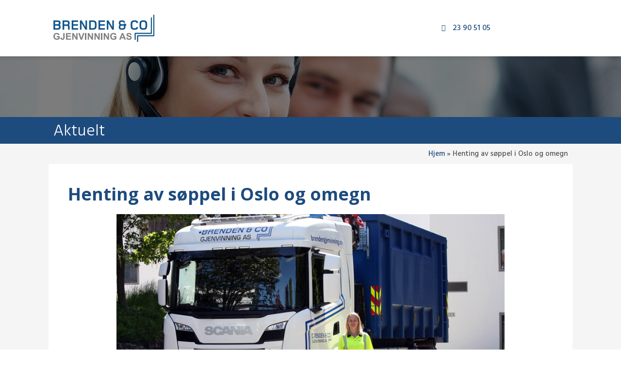

--- FILE ---
content_type: text/html; charset=UTF-8
request_url: https://www.brendengjenvinning.no/henting-av-soppel-i-oslo-og-omegn-3/
body_size: 19544
content:
<!doctype html>
<html lang="nb-NO">
<head>
	<meta charset="UTF-8">
	<meta name="viewport" content="width=device-width, initial-scale=1">
	<link rel="profile" href="https://gmpg.org/xfn/11">
	<meta name='robots' content='index, follow, max-image-preview:large, max-snippet:-1, max-video-preview:-1' />

	<!-- This site is optimized with the Yoast SEO plugin v21.8.1 - https://yoast.com/wordpress/plugins/seo/ -->
	<title>Henting av søppel i Oslo og omegn - Brenden &amp; Co Gjenvinning</title>
	<meta name="description" content="Leie container? Bestill hos Brenden og få den levert i dag. Enkel nettbestilling. Alle typer og størrelser. God service. Lang erfaring. Rask levering." />
	<link rel="canonical" href="https://brendengjenvinning.azurewebsites.net/henting-av-soppel-i-oslo-og-omegn-3/" />
	<meta property="og:locale" content="nb_NO" />
	<meta property="og:type" content="article" />
	<meta property="og:title" content="Henting av søppel i Oslo og omegn - Brenden &amp; Co Gjenvinning" />
	<meta property="og:description" content="Leie container? Bestill hos Brenden og få den levert i dag. Enkel nettbestilling. Alle typer og størrelser. God service. Lang erfaring. Rask levering." />
	<meta property="og:url" content="https://brendengjenvinning.azurewebsites.net/henting-av-soppel-i-oslo-og-omegn-3/" />
	<meta property="og:site_name" content="Brenden &amp; Co Gjenvinning" />
	<meta property="article:published_time" content="2023-03-08T07:47:04+00:00" />
	<meta property="og:image" content="https://brendengje-2f43921e5bb9075cb567-endpoint.azureedge.net/wp-content/uploads/2021/04/hentesoppel-2.png" />
	<meta property="og:image:width" content="900" />
	<meta property="og:image:height" content="484" />
	<meta property="og:image:type" content="image/png" />
	<meta name="author" content="Andreas Hovden" />
	<meta name="twitter:card" content="summary_large_image" />
	<meta name="twitter:label1" content="Skrevet av" />
	<meta name="twitter:data1" content="Andreas Hovden" />
	<meta name="twitter:label2" content="Ansl. lesetid" />
	<meta name="twitter:data2" content="2 minutter" />
	<script type="application/ld+json" class="yoast-schema-graph">{"@context":"https://schema.org","@graph":[{"@type":"WebPage","@id":"https://brendengjenvinning.azurewebsites.net/henting-av-soppel-i-oslo-og-omegn-3/","url":"https://brendengjenvinning.azurewebsites.net/henting-av-soppel-i-oslo-og-omegn-3/","name":"Henting av søppel i Oslo og omegn - Brenden &amp; Co Gjenvinning","isPartOf":{"@id":"/#website"},"primaryImageOfPage":{"@id":"https://brendengjenvinning.azurewebsites.net/henting-av-soppel-i-oslo-og-omegn-3/#primaryimage"},"image":{"@id":"https://brendengjenvinning.azurewebsites.net/henting-av-soppel-i-oslo-og-omegn-3/#primaryimage"},"thumbnailUrl":"https://brendengje-2f43921e5bb9075cb567-endpoint.azureedge.net/wp-content/uploads/2021/04/hentesoppel-2.png","datePublished":"2023-03-08T07:47:04+00:00","dateModified":"2023-03-08T07:47:04+00:00","author":{"@id":"/#/schema/person/7511c21c23a9564a5ee5a873f5f21d95"},"description":"Leie container? Bestill hos Brenden og få den levert i dag. Enkel nettbestilling. Alle typer og størrelser. God service. Lang erfaring. Rask levering.","breadcrumb":{"@id":"https://brendengjenvinning.azurewebsites.net/henting-av-soppel-i-oslo-og-omegn-3/#breadcrumb"},"inLanguage":"nb-NO","potentialAction":[{"@type":"ReadAction","target":["https://brendengjenvinning.azurewebsites.net/henting-av-soppel-i-oslo-og-omegn-3/"]}]},{"@type":"ImageObject","inLanguage":"nb-NO","@id":"https://brendengjenvinning.azurewebsites.net/henting-av-soppel-i-oslo-og-omegn-3/#primaryimage","url":"https://brendengje-2f43921e5bb9075cb567-endpoint.azureedge.net/wp-content/uploads/2021/04/hentesoppel-2.png","contentUrl":"https://brendengje-2f43921e5bb9075cb567-endpoint.azureedge.net/wp-content/uploads/2021/04/hentesoppel-2.png","width":900,"height":484},{"@type":"BreadcrumbList","@id":"https://brendengjenvinning.azurewebsites.net/henting-av-soppel-i-oslo-og-omegn-3/#breadcrumb","itemListElement":[{"@type":"ListItem","position":1,"name":"Hjem","item":"https://www.brendengjenvinning.no/"},{"@type":"ListItem","position":2,"name":"Henting av søppel i Oslo og omegn"}]},{"@type":"WebSite","@id":"/#website","url":"/","name":"Brenden &amp; Co Gjenvinning","description":"Det skal være enkelt og bestille container eller sekk!","potentialAction":[{"@type":"SearchAction","target":{"@type":"EntryPoint","urlTemplate":"/?s={search_term_string}"},"query-input":"required name=search_term_string"}],"inLanguage":"nb-NO"},{"@type":"Person","@id":"/#/schema/person/7511c21c23a9564a5ee5a873f5f21d95","name":"Andreas Hovden","image":{"@type":"ImageObject","inLanguage":"nb-NO","@id":"/#/schema/person/image/","url":"https://secure.gravatar.com/avatar/98f7fd62ed9060878ff97d60b8256c18?s=96&d=mm&r=g","contentUrl":"https://secure.gravatar.com/avatar/98f7fd62ed9060878ff97d60b8256c18?s=96&d=mm&r=g","caption":"Andreas Hovden"},"url":"https://www.brendengjenvinning.no/author/georg/"}]}</script>
	<!-- / Yoast SEO plugin. -->


<link rel="alternate" type="application/rss+xml" title="Brenden &amp; Co Gjenvinning &raquo; strøm" href="https://www.brendengjenvinning.no/feed/" />
<link rel="alternate" type="application/rss+xml" title="Brenden &amp; Co Gjenvinning &raquo; kommentarstrøm" href="https://www.brendengjenvinning.no/comments/feed/" />
<script>
window._wpemojiSettings = {"baseUrl":"https:\/\/s.w.org\/images\/core\/emoji\/14.0.0\/72x72\/","ext":".png","svgUrl":"https:\/\/s.w.org\/images\/core\/emoji\/14.0.0\/svg\/","svgExt":".svg","source":{"concatemoji":"https:\/\/www.brendengjenvinning.no\/wp-includes\/js\/wp-emoji-release.min.js?ver=6.2.8"}};
/*! This file is auto-generated */
!function(e,a,t){var n,r,o,i=a.createElement("canvas"),p=i.getContext&&i.getContext("2d");function s(e,t){p.clearRect(0,0,i.width,i.height),p.fillText(e,0,0);e=i.toDataURL();return p.clearRect(0,0,i.width,i.height),p.fillText(t,0,0),e===i.toDataURL()}function c(e){var t=a.createElement("script");t.src=e,t.defer=t.type="text/javascript",a.getElementsByTagName("head")[0].appendChild(t)}for(o=Array("flag","emoji"),t.supports={everything:!0,everythingExceptFlag:!0},r=0;r<o.length;r++)t.supports[o[r]]=function(e){if(p&&p.fillText)switch(p.textBaseline="top",p.font="600 32px Arial",e){case"flag":return s("\ud83c\udff3\ufe0f\u200d\u26a7\ufe0f","\ud83c\udff3\ufe0f\u200b\u26a7\ufe0f")?!1:!s("\ud83c\uddfa\ud83c\uddf3","\ud83c\uddfa\u200b\ud83c\uddf3")&&!s("\ud83c\udff4\udb40\udc67\udb40\udc62\udb40\udc65\udb40\udc6e\udb40\udc67\udb40\udc7f","\ud83c\udff4\u200b\udb40\udc67\u200b\udb40\udc62\u200b\udb40\udc65\u200b\udb40\udc6e\u200b\udb40\udc67\u200b\udb40\udc7f");case"emoji":return!s("\ud83e\udef1\ud83c\udffb\u200d\ud83e\udef2\ud83c\udfff","\ud83e\udef1\ud83c\udffb\u200b\ud83e\udef2\ud83c\udfff")}return!1}(o[r]),t.supports.everything=t.supports.everything&&t.supports[o[r]],"flag"!==o[r]&&(t.supports.everythingExceptFlag=t.supports.everythingExceptFlag&&t.supports[o[r]]);t.supports.everythingExceptFlag=t.supports.everythingExceptFlag&&!t.supports.flag,t.DOMReady=!1,t.readyCallback=function(){t.DOMReady=!0},t.supports.everything||(n=function(){t.readyCallback()},a.addEventListener?(a.addEventListener("DOMContentLoaded",n,!1),e.addEventListener("load",n,!1)):(e.attachEvent("onload",n),a.attachEvent("onreadystatechange",function(){"complete"===a.readyState&&t.readyCallback()})),(e=t.source||{}).concatemoji?c(e.concatemoji):e.wpemoji&&e.twemoji&&(c(e.twemoji),c(e.wpemoji)))}(window,document,window._wpemojiSettings);
</script>
<style>
img.wp-smiley,
img.emoji {
	display: inline !important;
	border: none !important;
	box-shadow: none !important;
	height: 1em !important;
	width: 1em !important;
	margin: 0 0.07em !important;
	vertical-align: -0.1em !important;
	background: none !important;
	padding: 0 !important;
}
</style>
	<link rel='stylesheet' id='wp-block-library-css' href='https://brendengje-2f43921e5bb9075cb567-endpoint.azureedge.net/wp-includes/css/dist/block-library/style.min.css?ver=6.2.8' media='all' />
<link rel='stylesheet' id='classic-theme-styles-css' href='https://brendengje-2f43921e5bb9075cb567-endpoint.azureedge.net/wp-includes/css/classic-themes.min.css?ver=6.2.8' media='all' />
<style id='global-styles-inline-css'>
body{--wp--preset--color--black: #000000;--wp--preset--color--cyan-bluish-gray: #abb8c3;--wp--preset--color--white: #ffffff;--wp--preset--color--pale-pink: #f78da7;--wp--preset--color--vivid-red: #cf2e2e;--wp--preset--color--luminous-vivid-orange: #ff6900;--wp--preset--color--luminous-vivid-amber: #fcb900;--wp--preset--color--light-green-cyan: #7bdcb5;--wp--preset--color--vivid-green-cyan: #00d084;--wp--preset--color--pale-cyan-blue: #8ed1fc;--wp--preset--color--vivid-cyan-blue: #0693e3;--wp--preset--color--vivid-purple: #9b51e0;--wp--preset--gradient--vivid-cyan-blue-to-vivid-purple: linear-gradient(135deg,rgba(6,147,227,1) 0%,rgb(155,81,224) 100%);--wp--preset--gradient--light-green-cyan-to-vivid-green-cyan: linear-gradient(135deg,rgb(122,220,180) 0%,rgb(0,208,130) 100%);--wp--preset--gradient--luminous-vivid-amber-to-luminous-vivid-orange: linear-gradient(135deg,rgba(252,185,0,1) 0%,rgba(255,105,0,1) 100%);--wp--preset--gradient--luminous-vivid-orange-to-vivid-red: linear-gradient(135deg,rgba(255,105,0,1) 0%,rgb(207,46,46) 100%);--wp--preset--gradient--very-light-gray-to-cyan-bluish-gray: linear-gradient(135deg,rgb(238,238,238) 0%,rgb(169,184,195) 100%);--wp--preset--gradient--cool-to-warm-spectrum: linear-gradient(135deg,rgb(74,234,220) 0%,rgb(151,120,209) 20%,rgb(207,42,186) 40%,rgb(238,44,130) 60%,rgb(251,105,98) 80%,rgb(254,248,76) 100%);--wp--preset--gradient--blush-light-purple: linear-gradient(135deg,rgb(255,206,236) 0%,rgb(152,150,240) 100%);--wp--preset--gradient--blush-bordeaux: linear-gradient(135deg,rgb(254,205,165) 0%,rgb(254,45,45) 50%,rgb(107,0,62) 100%);--wp--preset--gradient--luminous-dusk: linear-gradient(135deg,rgb(255,203,112) 0%,rgb(199,81,192) 50%,rgb(65,88,208) 100%);--wp--preset--gradient--pale-ocean: linear-gradient(135deg,rgb(255,245,203) 0%,rgb(182,227,212) 50%,rgb(51,167,181) 100%);--wp--preset--gradient--electric-grass: linear-gradient(135deg,rgb(202,248,128) 0%,rgb(113,206,126) 100%);--wp--preset--gradient--midnight: linear-gradient(135deg,rgb(2,3,129) 0%,rgb(40,116,252) 100%);--wp--preset--duotone--dark-grayscale: url('#wp-duotone-dark-grayscale');--wp--preset--duotone--grayscale: url('#wp-duotone-grayscale');--wp--preset--duotone--purple-yellow: url('#wp-duotone-purple-yellow');--wp--preset--duotone--blue-red: url('#wp-duotone-blue-red');--wp--preset--duotone--midnight: url('#wp-duotone-midnight');--wp--preset--duotone--magenta-yellow: url('#wp-duotone-magenta-yellow');--wp--preset--duotone--purple-green: url('#wp-duotone-purple-green');--wp--preset--duotone--blue-orange: url('#wp-duotone-blue-orange');--wp--preset--font-size--small: 13px;--wp--preset--font-size--medium: 20px;--wp--preset--font-size--large: 36px;--wp--preset--font-size--x-large: 42px;--wp--preset--spacing--20: 0.44rem;--wp--preset--spacing--30: 0.67rem;--wp--preset--spacing--40: 1rem;--wp--preset--spacing--50: 1.5rem;--wp--preset--spacing--60: 2.25rem;--wp--preset--spacing--70: 3.38rem;--wp--preset--spacing--80: 5.06rem;--wp--preset--shadow--natural: 6px 6px 9px rgba(0, 0, 0, 0.2);--wp--preset--shadow--deep: 12px 12px 50px rgba(0, 0, 0, 0.4);--wp--preset--shadow--sharp: 6px 6px 0px rgba(0, 0, 0, 0.2);--wp--preset--shadow--outlined: 6px 6px 0px -3px rgba(255, 255, 255, 1), 6px 6px rgba(0, 0, 0, 1);--wp--preset--shadow--crisp: 6px 6px 0px rgba(0, 0, 0, 1);}:where(.is-layout-flex){gap: 0.5em;}body .is-layout-flow > .alignleft{float: left;margin-inline-start: 0;margin-inline-end: 2em;}body .is-layout-flow > .alignright{float: right;margin-inline-start: 2em;margin-inline-end: 0;}body .is-layout-flow > .aligncenter{margin-left: auto !important;margin-right: auto !important;}body .is-layout-constrained > .alignleft{float: left;margin-inline-start: 0;margin-inline-end: 2em;}body .is-layout-constrained > .alignright{float: right;margin-inline-start: 2em;margin-inline-end: 0;}body .is-layout-constrained > .aligncenter{margin-left: auto !important;margin-right: auto !important;}body .is-layout-constrained > :where(:not(.alignleft):not(.alignright):not(.alignfull)){max-width: var(--wp--style--global--content-size);margin-left: auto !important;margin-right: auto !important;}body .is-layout-constrained > .alignwide{max-width: var(--wp--style--global--wide-size);}body .is-layout-flex{display: flex;}body .is-layout-flex{flex-wrap: wrap;align-items: center;}body .is-layout-flex > *{margin: 0;}:where(.wp-block-columns.is-layout-flex){gap: 2em;}.has-black-color{color: var(--wp--preset--color--black) !important;}.has-cyan-bluish-gray-color{color: var(--wp--preset--color--cyan-bluish-gray) !important;}.has-white-color{color: var(--wp--preset--color--white) !important;}.has-pale-pink-color{color: var(--wp--preset--color--pale-pink) !important;}.has-vivid-red-color{color: var(--wp--preset--color--vivid-red) !important;}.has-luminous-vivid-orange-color{color: var(--wp--preset--color--luminous-vivid-orange) !important;}.has-luminous-vivid-amber-color{color: var(--wp--preset--color--luminous-vivid-amber) !important;}.has-light-green-cyan-color{color: var(--wp--preset--color--light-green-cyan) !important;}.has-vivid-green-cyan-color{color: var(--wp--preset--color--vivid-green-cyan) !important;}.has-pale-cyan-blue-color{color: var(--wp--preset--color--pale-cyan-blue) !important;}.has-vivid-cyan-blue-color{color: var(--wp--preset--color--vivid-cyan-blue) !important;}.has-vivid-purple-color{color: var(--wp--preset--color--vivid-purple) !important;}.has-black-background-color{background-color: var(--wp--preset--color--black) !important;}.has-cyan-bluish-gray-background-color{background-color: var(--wp--preset--color--cyan-bluish-gray) !important;}.has-white-background-color{background-color: var(--wp--preset--color--white) !important;}.has-pale-pink-background-color{background-color: var(--wp--preset--color--pale-pink) !important;}.has-vivid-red-background-color{background-color: var(--wp--preset--color--vivid-red) !important;}.has-luminous-vivid-orange-background-color{background-color: var(--wp--preset--color--luminous-vivid-orange) !important;}.has-luminous-vivid-amber-background-color{background-color: var(--wp--preset--color--luminous-vivid-amber) !important;}.has-light-green-cyan-background-color{background-color: var(--wp--preset--color--light-green-cyan) !important;}.has-vivid-green-cyan-background-color{background-color: var(--wp--preset--color--vivid-green-cyan) !important;}.has-pale-cyan-blue-background-color{background-color: var(--wp--preset--color--pale-cyan-blue) !important;}.has-vivid-cyan-blue-background-color{background-color: var(--wp--preset--color--vivid-cyan-blue) !important;}.has-vivid-purple-background-color{background-color: var(--wp--preset--color--vivid-purple) !important;}.has-black-border-color{border-color: var(--wp--preset--color--black) !important;}.has-cyan-bluish-gray-border-color{border-color: var(--wp--preset--color--cyan-bluish-gray) !important;}.has-white-border-color{border-color: var(--wp--preset--color--white) !important;}.has-pale-pink-border-color{border-color: var(--wp--preset--color--pale-pink) !important;}.has-vivid-red-border-color{border-color: var(--wp--preset--color--vivid-red) !important;}.has-luminous-vivid-orange-border-color{border-color: var(--wp--preset--color--luminous-vivid-orange) !important;}.has-luminous-vivid-amber-border-color{border-color: var(--wp--preset--color--luminous-vivid-amber) !important;}.has-light-green-cyan-border-color{border-color: var(--wp--preset--color--light-green-cyan) !important;}.has-vivid-green-cyan-border-color{border-color: var(--wp--preset--color--vivid-green-cyan) !important;}.has-pale-cyan-blue-border-color{border-color: var(--wp--preset--color--pale-cyan-blue) !important;}.has-vivid-cyan-blue-border-color{border-color: var(--wp--preset--color--vivid-cyan-blue) !important;}.has-vivid-purple-border-color{border-color: var(--wp--preset--color--vivid-purple) !important;}.has-vivid-cyan-blue-to-vivid-purple-gradient-background{background: var(--wp--preset--gradient--vivid-cyan-blue-to-vivid-purple) !important;}.has-light-green-cyan-to-vivid-green-cyan-gradient-background{background: var(--wp--preset--gradient--light-green-cyan-to-vivid-green-cyan) !important;}.has-luminous-vivid-amber-to-luminous-vivid-orange-gradient-background{background: var(--wp--preset--gradient--luminous-vivid-amber-to-luminous-vivid-orange) !important;}.has-luminous-vivid-orange-to-vivid-red-gradient-background{background: var(--wp--preset--gradient--luminous-vivid-orange-to-vivid-red) !important;}.has-very-light-gray-to-cyan-bluish-gray-gradient-background{background: var(--wp--preset--gradient--very-light-gray-to-cyan-bluish-gray) !important;}.has-cool-to-warm-spectrum-gradient-background{background: var(--wp--preset--gradient--cool-to-warm-spectrum) !important;}.has-blush-light-purple-gradient-background{background: var(--wp--preset--gradient--blush-light-purple) !important;}.has-blush-bordeaux-gradient-background{background: var(--wp--preset--gradient--blush-bordeaux) !important;}.has-luminous-dusk-gradient-background{background: var(--wp--preset--gradient--luminous-dusk) !important;}.has-pale-ocean-gradient-background{background: var(--wp--preset--gradient--pale-ocean) !important;}.has-electric-grass-gradient-background{background: var(--wp--preset--gradient--electric-grass) !important;}.has-midnight-gradient-background{background: var(--wp--preset--gradient--midnight) !important;}.has-small-font-size{font-size: var(--wp--preset--font-size--small) !important;}.has-medium-font-size{font-size: var(--wp--preset--font-size--medium) !important;}.has-large-font-size{font-size: var(--wp--preset--font-size--large) !important;}.has-x-large-font-size{font-size: var(--wp--preset--font-size--x-large) !important;}
.wp-block-navigation a:where(:not(.wp-element-button)){color: inherit;}
:where(.wp-block-columns.is-layout-flex){gap: 2em;}
.wp-block-pullquote{font-size: 1.5em;line-height: 1.6;}
</style>
<link rel='stylesheet' id='hello-elementor-css' href='https://brendengje-2f43921e5bb9075cb567-endpoint.azureedge.net/wp-content/themes/hello-elementor/style.min.css?ver=3.0.1' media='all' />
<link rel='stylesheet' id='hello-elementor-theme-style-css' href='https://brendengje-2f43921e5bb9075cb567-endpoint.azureedge.net/wp-content/themes/hello-elementor/theme.min.css?ver=3.0.1' media='all' />
<link rel='stylesheet' id='hello-elementor-header-footer-css' href='https://brendengje-2f43921e5bb9075cb567-endpoint.azureedge.net/wp-content/themes/hello-elementor/header-footer.min.css?ver=3.0.1' media='all' />
<link rel='stylesheet' id='elementor-icons-css' href='https://brendengje-2f43921e5bb9075cb567-endpoint.azureedge.net/wp-content/plugins/elementor/assets/lib/eicons/css/elementor-icons.min.css?ver=5.18.0' media='all' />
<link rel='stylesheet' id='elementor-frontend-legacy-css' href='https://brendengje-2f43921e5bb9075cb567-endpoint.azureedge.net/wp-content/plugins/elementor/assets/css/frontend-legacy.min.css?ver=3.12.2' media='all' />
<link rel='stylesheet' id='elementor-frontend-css' href='https://brendengje-2f43921e5bb9075cb567-endpoint.azureedge.net/wp-content/plugins/elementor/assets/css/frontend.min.css?ver=3.12.2' media='all' />
<style id='elementor-frontend-inline-css'>
.elementor-kit-16597{--e-global-color-primary:#1D4B7E;--e-global-color-secondary:#63B1E5;--e-global-color-text:#535353;--e-global-color-accent:#F5F5F5;--e-global-color-608f941:#64B34A;--e-global-color-d0a5a8e:#D4E3F5;--e-global-color-1ce8fec:#444444;--e-global-typography-primary-font-family:"Open Sans";--e-global-typography-primary-font-weight:600;--e-global-typography-secondary-font-family:"Hind";--e-global-typography-secondary-font-weight:400;--e-global-typography-text-font-family:"Open Sans";--e-global-typography-text-font-weight:700;--e-global-typography-accent-font-family:"Hind";--e-global-typography-accent-font-weight:600;color:#535353;font-family:"Hind", Sans-serif;font-size:16px;font-weight:500;}.elementor-kit-16597 a{color:var( --e-global-color-primary );}.elementor-kit-16597 a:hover{color:var( --e-global-color-secondary );}.elementor-kit-16597 h1{font-size:36px;font-weight:700;line-height:1.2em;}.elementor-kit-16597 h2{color:var( --e-global-color-primary );font-family:"Open Sans", Sans-serif;font-size:33px;font-weight:700;line-height:1.7em;letter-spacing:0px;}.elementor-kit-16597 h3{font-family:"Open Sans", Sans-serif;font-size:29px;font-weight:700;line-height:1.7em;}.elementor-kit-16597 h4{font-family:"Open Sans", Sans-serif;font-size:25px;font-weight:700;}.elementor-kit-16597 h5{font-family:"Open Sans", Sans-serif;font-size:22px;font-weight:600;}.elementor-kit-16597 h6{font-family:"Open Sans", Sans-serif;font-size:20px;}.elementor-kit-16597 button,.elementor-kit-16597 input[type="button"],.elementor-kit-16597 input[type="submit"],.elementor-kit-16597 .elementor-button{font-family:"Hind", Sans-serif;font-size:16px;font-weight:700;text-shadow:0px 0px 0px rgba(0,0,0,0.3);color:#FFFFFF;background-color:var( --e-global-color-primary );box-shadow:0px 0px 0px 0px rgba(0,0,0,0.5);border-radius:0px 0px 0px 0px;padding:15px 35px 15px 35px;}.elementor-kit-16597 button:hover,.elementor-kit-16597 button:focus,.elementor-kit-16597 input[type="button"]:hover,.elementor-kit-16597 input[type="button"]:focus,.elementor-kit-16597 input[type="submit"]:hover,.elementor-kit-16597 input[type="submit"]:focus,.elementor-kit-16597 .elementor-button:hover,.elementor-kit-16597 .elementor-button:focus{color:#FFFFFF;background-color:var( --e-global-color-secondary );box-shadow:0px 0px 0px 0px rgba(0,0,0,0.5);}.elementor-section.elementor-section-boxed > .elementor-container{max-width:1080px;}.e-con{--container-max-width:1080px;}.elementor-widget:not(:last-child){margin-bottom:20px;}.elementor-element{--widgets-spacing:20px;}{}h1.entry-title{display:var(--page-title-display);}.elementor-kit-16597 e-page-transition{background-color:#FFBC7D;}@media(max-width:1024px){.elementor-section.elementor-section-boxed > .elementor-container{max-width:1024px;}.e-con{--container-max-width:1024px;}}@media(max-width:767px){.elementor-kit-16597 h1{font-size:30px;}.elementor-kit-16597 h2{font-size:28px;}.elementor-kit-16597 h3{font-size:25px;}.elementor-kit-16597 h4{font-size:22px;}.elementor-section.elementor-section-boxed > .elementor-container{max-width:767px;}.e-con{--container-max-width:767px;}}
.elementor-16703 .elementor-element.elementor-element-360dafac > .elementor-container{max-width:1080px;}.elementor-16703 .elementor-element.elementor-element-360dafac > .elementor-background-overlay{background-color:#FFFFFF;opacity:1;}.elementor-16703 .elementor-element.elementor-element-360dafac{box-shadow:0px 0px 10px 0px rgba(0, 0, 0, 0.19);margin-top:0px;margin-bottom:0px;padding:20px 0px 20px 0px;z-index:100;}.elementor-16703 .elementor-element.elementor-element-131f606a{text-align:left;}.elementor-bc-flex-widget .elementor-16703 .elementor-element.elementor-element-109b1908.elementor-column .elementor-column-wrap{align-items:center;}.elementor-16703 .elementor-element.elementor-element-109b1908.elementor-column.elementor-element[data-element_type="column"] > .elementor-column-wrap.elementor-element-populated > .elementor-widget-wrap{align-content:center;align-items:center;}.elementor-16703 .elementor-element.elementor-element-7a87d30c{margin-top:0px;margin-bottom:0px;}.elementor-bc-flex-widget .elementor-16703 .elementor-element.elementor-element-27d9b4f.elementor-column .elementor-column-wrap{align-items:center;}.elementor-16703 .elementor-element.elementor-element-27d9b4f.elementor-column.elementor-element[data-element_type="column"] > .elementor-column-wrap.elementor-element-populated > .elementor-widget-wrap{align-content:center;align-items:center;}.elementor-bc-flex-widget .elementor-16703 .elementor-element.elementor-element-75a1314e.elementor-column .elementor-column-wrap{align-items:center;}.elementor-16703 .elementor-element.elementor-element-75a1314e.elementor-column.elementor-element[data-element_type="column"] > .elementor-column-wrap.elementor-element-populated > .elementor-widget-wrap{align-content:center;align-items:center;}.elementor-16703 .elementor-element.elementor-element-270fe1a1 .elementor-icon-list-icon i{color:var( --e-global-color-primary );transition:color 0.3s;}.elementor-16703 .elementor-element.elementor-element-270fe1a1 .elementor-icon-list-icon svg{fill:var( --e-global-color-primary );transition:fill 0.3s;}.elementor-16703 .elementor-element.elementor-element-270fe1a1{--e-icon-list-icon-size:14px;--icon-vertical-offset:0px;}.elementor-16703 .elementor-element.elementor-element-270fe1a1 .elementor-icon-list-text{transition:color 0.3s;}@media(max-width:1024px) and (min-width:768px){.elementor-16703 .elementor-element.elementor-element-75a1314e{width:30%;}}@media(max-width:1024px){.elementor-16703 .elementor-element.elementor-element-360dafac{margin-top:0px;margin-bottom:-110px;padding:50px 85px 0px 85px;}}@media(max-width:767px){.elementor-16703 .elementor-element.elementor-element-360dafac{margin-top:0px;margin-bottom:0px;padding:10px 10px 10px 10px;}.elementor-16703 .elementor-element.elementor-element-f7ad2a7{width:60%;}.elementor-16703 .elementor-element.elementor-element-109b1908{width:40%;}}
.elementor-16683 .elementor-element.elementor-element-5b5df53a:not(.elementor-motion-effects-element-type-background), .elementor-16683 .elementor-element.elementor-element-5b5df53a > .elementor-motion-effects-container > .elementor-motion-effects-layer{background-color:var( --e-global-color-primary );}.elementor-16683 .elementor-element.elementor-element-5b5df53a{transition:background 0.3s, border 0.3s, border-radius 0.3s, box-shadow 0.3s;padding:20px 0px 20px 0px;}.elementor-16683 .elementor-element.elementor-element-5b5df53a > .elementor-background-overlay{transition:background 0.3s, border-radius 0.3s, opacity 0.3s;}.elementor-16683 .elementor-element.elementor-element-4c4cf33b{color:#FFFFFF;}
.elementor-16661 .elementor-element.elementor-element-c894b12 > .elementor-container{min-height:125px;}.elementor-16661 .elementor-element.elementor-element-c894b12 > .elementor-container > .elementor-row > .elementor-column > .elementor-column-wrap > .elementor-widget-wrap{align-content:center;align-items:center;}.elementor-16661 .elementor-element.elementor-element-c894b12:not(.elementor-motion-effects-element-type-background), .elementor-16661 .elementor-element.elementor-element-c894b12 > .elementor-motion-effects-container > .elementor-motion-effects-layer{background-image:url("https://brendengje-2f43921e5bb9075cb567-endpoint.azureedge.net/wp-content/uploads/2023/03/slide.jpg");background-position:0px 15%;}.elementor-16661 .elementor-element.elementor-element-c894b12 > .elementor-background-overlay{background-color:#000000;opacity:0.5;transition:background 0.3s, border-radius 0.3s, opacity 0.3s;}.elementor-16661 .elementor-element.elementor-element-c894b12{transition:background 0.3s, border 0.3s, border-radius 0.3s, box-shadow 0.3s;}.elementor-16661 .elementor-element.elementor-element-72fcf4d0.elementor-column > .elementor-column-wrap > .elementor-widget-wrap{justify-content:center;}.elementor-16661 .elementor-element.elementor-element-72fcf4d0 > .elementor-column-wrap > .elementor-widget-wrap > .elementor-widget:not(.elementor-widget__width-auto):not(.elementor-widget__width-initial):not(:last-child):not(.elementor-absolute){margin-bottom:0px;}.elementor-16661 .elementor-element.elementor-element-72fcf4d0 > .elementor-element-populated{transition:background 0.3s, border 0.3s, border-radius 0.3s, box-shadow 0.3s;}.elementor-16661 .elementor-element.elementor-element-72fcf4d0 > .elementor-element-populated > .elementor-background-overlay{transition:background 0.3s, border-radius 0.3s, opacity 0.3s;}.elementor-16661 .elementor-element.elementor-element-3727d8c6:not(.elementor-motion-effects-element-type-background), .elementor-16661 .elementor-element.elementor-element-3727d8c6 > .elementor-motion-effects-container > .elementor-motion-effects-layer{background-color:var( --e-global-color-primary );}.elementor-16661 .elementor-element.elementor-element-3727d8c6{transition:background 0.3s, border 0.3s, border-radius 0.3s, box-shadow 0.3s;padding:0px 0px 0px 0px;}.elementor-16661 .elementor-element.elementor-element-3727d8c6 > .elementor-background-overlay{transition:background 0.3s, border-radius 0.3s, opacity 0.3s;}.elementor-bc-flex-widget .elementor-16661 .elementor-element.elementor-element-ab79c48.elementor-column .elementor-column-wrap{align-items:center;}.elementor-16661 .elementor-element.elementor-element-ab79c48.elementor-column.elementor-element[data-element_type="column"] > .elementor-column-wrap.elementor-element-populated > .elementor-widget-wrap{align-content:center;align-items:center;}.elementor-16661 .elementor-element.elementor-element-ab79c48 > .elementor-column-wrap > .elementor-widget-wrap > .elementor-widget:not(.elementor-widget__width-auto):not(.elementor-widget__width-initial):not(:last-child):not(.elementor-absolute){margin-bottom:0px;}.elementor-16661 .elementor-element.elementor-element-bb6dbb2 .elementor-heading-title{color:#FFFFFF;font-size:2.1em;font-weight:200;}.elementor-16661 .elementor-element.elementor-element-bb6dbb2 > .elementor-widget-container{margin:0px 0px -5px 0px;}.elementor-bc-flex-widget .elementor-16661 .elementor-element.elementor-element-38b2a3d3.elementor-column .elementor-column-wrap{align-items:center;}.elementor-16661 .elementor-element.elementor-element-38b2a3d3.elementor-column.elementor-element[data-element_type="column"] > .elementor-column-wrap.elementor-element-populated > .elementor-widget-wrap{align-content:center;align-items:center;}.elementor-16661 .elementor-element.elementor-element-38b2a3d3 > .elementor-column-wrap > .elementor-widget-wrap > .elementor-widget:not(.elementor-widget__width-auto):not(.elementor-widget__width-initial):not(:last-child):not(.elementor-absolute){margin-bottom:0px;}.elementor-16661 .elementor-element.elementor-element-5747e5d3:not(.elementor-motion-effects-element-type-background), .elementor-16661 .elementor-element.elementor-element-5747e5d3 > .elementor-motion-effects-container > .elementor-motion-effects-layer{background-color:var( --e-global-color-accent );}.elementor-16661 .elementor-element.elementor-element-5747e5d3{transition:background 0.3s, border 0.3s, border-radius 0.3s, box-shadow 0.3s;}.elementor-16661 .elementor-element.elementor-element-5747e5d3 > .elementor-background-overlay{transition:background 0.3s, border-radius 0.3s, opacity 0.3s;}.elementor-16661 .elementor-element.elementor-element-32056ee9:not(.elementor-motion-effects-element-type-background), .elementor-16661 .elementor-element.elementor-element-32056ee9 > .elementor-motion-effects-container > .elementor-motion-effects-layer{background-color:var( --e-global-color-accent );}.elementor-16661 .elementor-element.elementor-element-32056ee9{transition:background 0.3s, border 0.3s, border-radius 0.3s, box-shadow 0.3s;padding:0px 0px 40px 0px;}.elementor-16661 .elementor-element.elementor-element-32056ee9 > .elementor-background-overlay{transition:background 0.3s, border-radius 0.3s, opacity 0.3s;}.elementor-16661 .elementor-element.elementor-element-1607c99e > .elementor-column-wrap > .elementor-widget-wrap > .elementor-widget:not(.elementor-widget__width-auto):not(.elementor-widget__width-initial):not(:last-child):not(.elementor-absolute){margin-bottom:20px;}.elementor-16661 .elementor-element.elementor-element-1607c99e:not(.elementor-motion-effects-element-type-background) > .elementor-column-wrap, .elementor-16661 .elementor-element.elementor-element-1607c99e > .elementor-column-wrap > .elementor-motion-effects-container > .elementor-motion-effects-layer{background-color:#FFFFFF;}.elementor-16661 .elementor-element.elementor-element-1607c99e > .elementor-element-populated{transition:background 0.3s, border 0.3s, border-radius 0.3s, box-shadow 0.3s;}.elementor-16661 .elementor-element.elementor-element-1607c99e > .elementor-element-populated > .elementor-background-overlay{transition:background 0.3s, border-radius 0.3s, opacity 0.3s;}.elementor-16661 .elementor-element.elementor-element-1607c99e > .elementor-element-populated > .elementor-widget-wrap{padding:40px 40px 40px 40px;}.elementor-16661 .elementor-element.elementor-element-145fa3e2 .elementor-heading-title{color:var( --e-global-color-primary );font-family:var( --e-global-typography-text-font-family ), Sans-serif;font-weight:var( --e-global-typography-text-font-weight );}.elementor-16661 .elementor-element.elementor-element-28bd1794 .elementor-widget-container{color:var( --e-global-color-primary );font-family:"Hind", Sans-serif;font-size:1.4em;font-weight:400;line-height:1.3em;}.elementor-16661 .elementor-element.elementor-element-71fe9643{font-family:var( --e-global-typography-secondary-font-family ), Sans-serif;font-weight:var( --e-global-typography-secondary-font-weight );}@media(min-width:768px){.elementor-16661 .elementor-element.elementor-element-72fcf4d0{width:100%;}}@media(max-width:1024px){.elementor-16661 .elementor-element.elementor-element-c894b12:not(.elementor-motion-effects-element-type-background), .elementor-16661 .elementor-element.elementor-element-c894b12 > .elementor-motion-effects-container > .elementor-motion-effects-layer{background-position:0px 0px;}}@media(max-width:767px){.elementor-16661 .elementor-element.elementor-element-c894b12:not(.elementor-motion-effects-element-type-background), .elementor-16661 .elementor-element.elementor-element-c894b12 > .elementor-motion-effects-container > .elementor-motion-effects-layer{background-position:0px 0px;}.elementor-16661 .elementor-element.elementor-element-bb6dbb2{text-align:center;}}
</style>
<link rel='stylesheet' id='swiper-css' href='https://brendengje-2f43921e5bb9075cb567-endpoint.azureedge.net/wp-content/plugins/elementor/assets/lib/swiper/css/swiper.min.css?ver=5.3.6' media='all' />
<link rel='stylesheet' id='elementor-pro-css' href='https://brendengje-2f43921e5bb9075cb567-endpoint.azureedge.net/wp-content/plugins/elementor-pro/assets/css/frontend.min.css?ver=3.12.3' media='all' />
<link rel='stylesheet' id='google-fonts-1-css' href='https://fonts.googleapis.com/css?family=Open+Sans%3A100%2C100italic%2C200%2C200italic%2C300%2C300italic%2C400%2C400italic%2C500%2C500italic%2C600%2C600italic%2C700%2C700italic%2C800%2C800italic%2C900%2C900italic%7CHind%3A100%2C100italic%2C200%2C200italic%2C300%2C300italic%2C400%2C400italic%2C500%2C500italic%2C600%2C600italic%2C700%2C700italic%2C800%2C800italic%2C900%2C900italic&#038;display=auto&#038;ver=6.2.8' media='all' />
<link rel='stylesheet' id='elementor-icons-shared-0-css' href='https://brendengje-2f43921e5bb9075cb567-endpoint.azureedge.net/wp-content/plugins/elementor/assets/lib/font-awesome/css/fontawesome.min.css?ver=5.15.3' media='all' />
<link rel='stylesheet' id='elementor-icons-fa-solid-css' href='https://brendengje-2f43921e5bb9075cb567-endpoint.azureedge.net/wp-content/plugins/elementor/assets/lib/font-awesome/css/solid.min.css?ver=5.15.3' media='all' />
<link rel="preconnect" href="https://fonts.gstatic.com/" crossorigin><link rel="https://api.w.org/" href="https://www.brendengjenvinning.no/wp-json/" /><link rel="alternate" type="application/json" href="https://www.brendengjenvinning.no/wp-json/wp/v2/posts/16785" /><link rel="EditURI" type="application/rsd+xml" title="RSD" href="https://www.brendengjenvinning.no/xmlrpc.php?rsd" />
<link rel="wlwmanifest" type="application/wlwmanifest+xml" href="https://brendengje-2f43921e5bb9075cb567-endpoint.azureedge.net/wp-includes/wlwmanifest.xml" />
<meta name="generator" content="WordPress 6.2.8" />
<link rel='shortlink' href='https://www.brendengjenvinning.no/?p=16785' />
<link rel="alternate" type="application/json+oembed" href="https://www.brendengjenvinning.no/wp-json/oembed/1.0/embed?url=https%3A%2F%2Fwww.brendengjenvinning.no%2Fhenting-av-soppel-i-oslo-og-omegn-3%2F" />
<link rel="alternate" type="text/xml+oembed" href="https://www.brendengjenvinning.no/wp-json/oembed/1.0/embed?url=https%3A%2F%2Fwww.brendengjenvinning.no%2Fhenting-av-soppel-i-oslo-og-omegn-3%2F&#038;format=xml" />
<!-- HFCM by 99 Robots - Snippet # 1: Analytics and tag manager -->
<!-- Google Tag Manager -->
<script>(function(w,d,s,l,i){w[l]=w[l]||[];w[l].push({'gtm.start':
new Date().getTime(),event:'gtm.js'});var f=d.getElementsByTagName(s)[0],
j=d.createElement(s),dl=l!='dataLayer'?'&l='+l:'';j.async=true;j.src=
'https://www.googletagmanager.com/gtm.js?id='+i+dl;f.parentNode.insertBefore(j,f);
})(window,document,'script','dataLayer','GTM-TRLK8N3');</script>
<!-- End Google Tag Manager -->
<!-- Global site tag (gtag.js) - Google Analytics -->
<script async src="https://www.googletagmanager.com/gtag/js?id=UA-132289125-1"></script>
<script>
  window.dataLayer = window.dataLayer || [];
  function gtag(){dataLayer.push(arguments);}
  gtag('js', new Date());

  gtag('config', 'UA-132289125-1');
</script>

<!-- /end HFCM by 99 Robots -->
<meta name="description" content="Søppel, skrot og avfall er det fint å bli kvitt! Men det er ikke alltid man har anledning til å kjøre det bort selv. Har du behov for henting av søppel og avfall, må du enten bestille container eller få noen til å kjøre det bort for deg.">
<meta name="generator" content="Elementor 3.12.2; features: a11y_improvements, additional_custom_breakpoints; settings: css_print_method-internal, google_font-enabled, font_display-auto">
<link rel="icon" href="https://brendengje-2f43921e5bb9075cb567-endpoint.azureedge.net/wp-content/uploads/2019/01/brendenfav-150x150.png" sizes="32x32" />
<link rel="icon" href="https://brendengje-2f43921e5bb9075cb567-endpoint.azureedge.net/wp-content/uploads/2019/01/brendenfav.png" sizes="192x192" />
<link rel="apple-touch-icon" href="https://brendengje-2f43921e5bb9075cb567-endpoint.azureedge.net/wp-content/uploads/2019/01/brendenfav.png" />
<meta name="msapplication-TileImage" content="https://brendengje-2f43921e5bb9075cb567-endpoint.azureedge.net/wp-content/uploads/2019/01/brendenfav.png" />
		<style id="wp-custom-css">
			.broken_link, a.broken_link {
 text-decoration: none;
}



.elementor-nav-menu--dropdown .elementor-item.elementor-item-active, .elementor-nav-menu--dropdown .elementor-item.highlighted, .elementor-nav-menu--dropdown .elementor-item:focus, .elementor-nav-menu--dropdown .elementor-item:hover, .elementor-sub-item.elementor-item-active, .elementor-sub-item.highlighted, .elementor-sub-item:focus, .elementor-sub-item:hover {
    background-color: #F5F5F5;
    color: #1D4B7E;
}

.sub-menu li a{font-size: 18px!important;}


.checkout-n-margin{margin-top:-110px;}

@media only screen and (max-width: 1300px) {
  .checkout-n-margin{margin-top:-70px;}
}

/* ul fix*/

.ezfc-form ul.container-info-small{max-width:100{5dce8a947b8d03cc99cf9add0c46bb72379d9f35e0bba095de8469c83f1fe549};
min-width:100px;}
/* custom select safari*/
select {
  background-image: url("../wp-content/uploads/2021/02/arrow1.png");

  background-repeat: no-repeat;
  background-position: right center;
  -webkit-appearance: none;
  -moz-appearance: none;
  appearance: none;
}

select.custom::-ms-expand {
  display: none;
}

/* hidden */
@media only screen and (max-width: 767px) {
  .hidden-xs {
    display:none!important;
  }
	.ezfc-theme-aero .ezfc-btn, .ezfc-theme-aero .ezfc-step-button {

    WIDTH:100{5dce8a947b8d03cc99cf9add0c46bb72379d9f35e0bba095de8469c83f1fe549}!important;

}
}
@media only screen and (min-width: 767px) {
  .hidden-lg {
    display:none!important;
  }
}



#breadcrumbs span{font-size:15px;}


.ezfc-element.ezfc-element-wrapper-checkbox
label
{position:absolute!important;}

#ezfc_element-9786-child,#ezfc_element-10777-child{display:none;}
.hr-calc{border: 1px solid #f3f3f3;}
#ezfc_element-9801-child,
#ezfc_element-9788-child{display:none;}
.ezfc-element-has-slider .ezfc-text{font-size:20px!important;}

.ezfc-element [data-elementname="standardpris"] .ezfc-text {
  text-decoration: line-through;
	font-size:20px!important;
	font-weight:400;
}

.ezfc-element [data-elementname="nettpris "] .ezfc-text {
font-weight:600;
	font-size:22px!important;
}


.ezfc-theme-aero .ezfc-form {
     padding-right: 0!important;
    padding-left: 0!important;
}
.container-gray-box{
	text-align:center;
	font-size:18px;
	background: #f6f6f6;
    border-radius: 20px;
    padding: 20px;
	    color: #125289;
}
.ezfc-theme-aero .ezfc-label {
  
    font-size: 16px!important;
    font-weight: 600!important;
    margin-bottom: 5px!important;
    padding: .3em 0;

}

.ezfc-form .ezfc-step-indicator-item{margin-bottom:30px;margin-top:-50px;}
.ezfc-form .ezfc-step-indicator-item.ezfc-step-indicator-item-active {
    background: #1d4b7e!important;}
.ezfc-form .ezfc-step-indicator-item.ezfc-step-indicator-item-active:before{ border-color: #1d4b7e!important;
    border-left-color: transparent!important;
}
	.ezfc-form .ezfc-step-indicator-item.ezfc-step-indicator-item-active:after {
    border-left-color: #1d4b7e!important;
}
.ezfc-text{padding-left:0!important;}
/*
.ezfc-element.ezfc-custom-element.ezfc-column.ezfc-col-4.ezfc-element-wrapper-group{padding:0 30px;}*/

.ezfc-theme-aero .ezfc-submit-wrapper input{float:left;}

.calculator-info.blue-text ul{padding-left:0px;}
.calculator-info.blue-text h6{font-weight:700;font-size:16px;margin-top:20px;}
.calc-icon{background:#fff;
border-radius:10px;
margin:0 auto;
text-align:center;
padding-top:10px;}
.blue-text {color:#1D4B7E!important;}
.box-gray-brenden{padding:20px;background:#f5f5f5;}
.box-gray-brenden h4{margin-bottom:20px;}
.box-gray-brenden .elementor-button{padding:0px 20px; font-size:13px;}

.box-gray-brenden .elementor-widget-container{padding:0px!important;
margin:0px;}

.box-gray-brenden .elementor-image img {
    width: 45{5dce8a947b8d03cc99cf9add0c46bb72379d9f35e0bba095de8469c83f1fe549}!important;
}
.box-gray-brenden .elementor-element-populated {
  
    padding: 20px 20px 0px 20px!important;
}
.box-gray-brenden .elementor-widget{margin:0px!important;}

ul.container-info-small.no-m {
	margin-top:0px;}
ul.container-info-small {
	margin-top:20px;
    background: #f6f6f6;
    border-radius: 20px;
    padding: 5px 15px;
    text-align: center;
    color: #676666;
    font-size: 14px;
    list-style-type: none;
    display: inline-block;
	min-width:300px;
}

ul.container-info-small li {
    display: inline-block;
    margin-right: 10px;
}

/* Calculator*/

.ui-datepicker select.ui-datepicker-month, .ui-datepicker select.ui-datepicker-year {
    display: inline;
}

.ezfc-form .ezfc-element-daterange{
 background:white url(/wp-content/uploads/2021/01/Icon-ionic-md-calendar.png) 97{5dce8a947b8d03cc99cf9add0c46bb72379d9f35e0bba095de8469c83f1fe549} 50{5dce8a947b8d03cc99cf9add0c46bb72379d9f35e0bba095de8469c83f1fe549} no-repeat;

}
.ezfc-form .ezfc-element-daterange:hover{cursor:pointer;}

.ezfc-theme-aero .ezfc-text,
.ezfc-theme-aero .ezfc-label,
.ezfc-theme-aero .ezfc-text-currency,
.ezfc-theme-aero .ezfc-element-select, .ezfc-theme-aero .ezfc-element-numbers,.ezfc-theme-aero .ezfc-element-daterange
{color: #13528f!important;}

.ezfc-theme-aero .ezfc-element-daterange{padding: .75em 1em!important;}

.ezfc-theme-aero .ezfc-label {
    color: #13528f;
    display: block;
    font-size: .9em;
    font-weight: 600;
    margin: 0;
    padding: .3em 0;
}
.ezfc-theme-aero .ezfc-element-submit,
.ezfc-theme-aero .ezfc-btn, .ezfc-theme-aero .ezfc-step-button {

  background-color: #64b34a!important; 

  WIDTH: 55{5dce8a947b8d03cc99cf9add0c46bb72379d9f35e0bba095de8469c83f1fe549};
  float:left;
    font-size: 20px!important;
}

.ezfc-theme-aero .ezfc-element-submit:hover,
 .ezfc-theme-aero .ezfc-step-button:hover {
    background-color: #1D4B7E!important;
 
}
.ezfc-theme-aero .ezfc-element-input, .ezfc-theme-aero .ezfc-element-numbers, .ezfc-theme-aero .ezfc-element-select, .ezfc-theme-aero .ezfc-element-textarea, .ezfc-theme-aero .ezfc-slider-element.ui-slider, .ezfc-theme-aero .ui-spinner .ui-spinner-button {
    border: 1px solid #afafaf!important;
	font-family:"Open sans";

}

/*OLD CSS*/
.container-table-brenden:hover{  box-shadow: 0 2px 78px rgba(0,0,0,0.10), 0 5px 2px rgba(0,0,0,0.02);}

.container-table-brenden{ transition: all ease-in-out 0.4s;}

.container-table-brenden
.container-info-small{min-width:300px;}

.et_pb_fullwidth_header.et_pb_fullwidth_header_0 {
    background-position: 50{5dce8a947b8d03cc99cf9add0c46bb72379d9f35e0bba095de8469c83f1fe549} 15{5dce8a947b8d03cc99cf9add0c46bb72379d9f35e0bba095de8469c83f1fe549}!important;
;
}


.brenden-head1{color:#1D4B7E;font-weight:700;font-size:36px;line-height:1.3em;margin-bottom:20px;}

/* email icon top*/
#et-info-email { 
    display: inline-block;
    max-width: 1em;
    visibility: hidden;
}
#et-info-email:before {
    visibility: visible;
}

/* h1 override*/
h1 {
    font-size: 36px;
}


/* nav 2021*/
@media only screen and (min-width: 981px){
.et_header_style_left #et-top-navigation, .et_header_style_split #et-top-navigation {
    padding: 45px 0 20px 0;
}
}	

.et_mobile_menu li a{font-size:18px;}
/*show hamburger menu on desktop*/
@media (max-width: 1200px){

	.mobile_menu_bar:after {
  display:none;
}
}
@media only screen and (max-width: 4000px) and (min-width: 1200px) { 

	.mobile_menu_bar:after {
   content: "Meny";
    /* line-height: 0px; */
    /* font-size: 20px; */
    cursor: pointer;
    display: inline-block;
    /* height: 30px; */
    text-transform: uppercase;
    position: relative;
    left: 0;
    top: -10px;
    cursor: pointer;
}
}
#main-header {
    display: block!important;
}
#top-menu-nav {
    display: none!important;
}
#et_mobile_nav_menu {
    display: block!important;
}

/* button s*/
.icon-btn-brenden{color:#fff;padding: 10px 75px; border: 1px solid #fff;
display: inline-block;font-size:18px;}
.icon-btn-brenden img{margin-right:10px;display:inline-block;}
.icon-btn-brenden a{color:#1D4B7E;}
.icon-btn-brenden p{display:inline;color:#1D4B7E;}

.button-overline{
	font-weight:600; padding: 2px 12px;border:1px solid;}
.button-overline:hover{background:#1D4B7E;color:#fff!important;}
.inline-box-brenden{margin-top:20px;}
.inline-box-brenden .inline:nth-child(2){margin-left:20px;}
.inline { 
	display: inline-block; }



/*  ny kalkulator june */

.ezfc-required-notification {display:none;}


.ezfc-form-elements input[type=text], 
.ezfc-form-elements select,
.ezfc-form-elements input[type=tel],.ezfc-form-elements input[type=email] {
   padding:0px;
     min-height: 40px; 
}/*
.ezfc-theme-aero .ui-spinner .ezfc-spinner.ui-spinner-input {
    height: 40px;
}*/



/*  popup contact */
body .floatton-container .floatton-inner label {

   font-size: 14px;

}
body .floatton-container .floatton-close {

	line-height: 20px;}
body .floatton-container-13240 {

    padding: 0px;
}
.floatton-container .caldera-grid .alert-success {
 display:none;
}
 .floatton-inner .caldera-grid input.form-control {
 
	min-height: 10px!important;}

 .floatton-inner .caldera-grid  textarea.form-control {
 
	height: 80px!important;}
 .floatton-inner h6 {
	 width:100{5dce8a947b8d03cc99cf9add0c46bb72379d9f35e0bba095de8469c83f1fe549};
	 font-size:14px;
	 line-height:1.4em;
	 padding:20px!important;
	 color:#fff;
   background:#125289;
}
.floatton-inner .caldera-grid{padding:0 20px ;
margin-top:20px!important;}
body .floatton-container {
  
    width: 350px;

}


/*  calculator */
.ezfc-theme-aero .ezfc-btn, .ezfc-theme-aero .ezfc-step-button{font-size:23px;
padding:10px 60px!important;}


.link-beholdere{
	border:1px solid;
padding:10px 10px;
	font-size:15px;
font-weight:700;
	text-transform:uppercase;
}


@media only screen and (min-width:1200px) {
	.fix-av-2.bigblue{margin-top:40px;}
	.fix-av-3.bigblue{margin-top:2px;}

.fix-av-4.bigblue{margin-top:3px;}
	
}
@media only screen and (max-width:1200px) {
		.fix-av-2.bigblue{margin-top:15px;}
	.avfall-page .et_pb_blurb_position_left .et_pb_blurb_container,
.avfall-page .et_pb_blurb_position_right .et_pb_blurb_container {
    display: block;
    padding: 0px!important;
}

.avfall-page .et_pb_main_blurb_image {
    width: auto!important;
}

.avfall-page .et_pb_blurb_position_left .et_pb_main_blurb_image, 
.avfall-page .et_pb_blurb_position_right .et_pb_main_blurb_image {
    display: block!important;
    float: none;
    text-align: center!important;
}
}

.et_pb_fullwidth_menu--without-logo .et_pb_menu__menu>nav>ul>li>a {
    padding-bottom: 15px!important;
 
}
/*  Responsive fixes */

@media only screen and (max-width:600px) {
		 h2{
  font-size:22px!important;
  }
 h3{
  font-size:18px!important;
  }
	 h4{
  font-size:16px!important;
  }
	 h5{
  font-size:14px!important;
  }
}
/*  extras */
.et_pb_slide_title{
padding-bottom:50px!important;}
.ezfc-form * {
    unicode-bidi: normal!important;
}
h3{line-height:1.2em;}
.home-box img{transition: all ease-in-out 0.2s;}
.home-box:hover img{outline:5px solid #1D4B7E;}
/*  Preloader */
#ple-animates {

    left: 48{5dce8a947b8d03cc99cf9add0c46bb72379d9f35e0bba095de8469c83f1fe549}!important;

}
/*  Calculator */
.ezfc-step-indicator-item:first-of-type {
    border-radius: 0px!important;
   
}


@media screen and (max-width: 767px) {
	
	.et_pb_slide_title{
padding-bottom:30px!important;}
	
	.ezfc-step-indicator-item {
   
  font-size:12px;
		height:20px;
}
.hide-mobile-calc{display:none;}
}


.ezfc-theme-aero .ezfc-element-submit {
   
    float: right;
}
label[for=ezfc_element-7822-child]{
font-size: 18px!important;
  font-weight:600!important;
color: #115289!important;
    margin-bottom: 10px!important;
}

label[for=ezfc_element-3355-child]{
margin-top: -50px;}


.ezfc-success-text{padding:20px;}
.ezfc-theme-aero .ezfc-required-notification {
   display:none;
}
.ikkekastes{   
	margin-top:-30px;
    background: #deeaf7;
    border-radius: 10px;
    font-size: 13px;
    padding: 20px!important;}

.price-total .ezfc-text{    color: #444;
   
    font-size: 2.15em!important;
    font-weight: 700;}


.price-total{   
    font-weight: 700;}

.margin-checkbox{margin-top: -20px;}

.ezfc-text-currency{   
      margin-left:-5px;
vertical-align: baseline;}

.ezfc-step-previous { display: none!important; }
.ezfc-step-button {
    border: 0;
    background-color: #1d4b7e!important;
    color: #f6f6f6!important;
        padding: .5em 1em;
    -webkit-transition: all .2s ease-in-out;
    -moz-transition: all .2s ease-in-out;
    -o-transition: all .2s ease-in-out;
    transition: all .2s ease-in-out;
    cursor: pointer!important;
}
.ezfc-step-next {
       font-size: 20px;
 float:right;  
}
.ezfc-step-button:hover {
    border: 0 none;
background-color: #222222!important;
}
.extras-calculator{    display: -webkit-inline-box;
}
.ezfc-element-option-has-image img:hover {
    cursor: default!important;
}
.ezfc-theme-aero .ezfc-text {
    font-size: 18px;
    font-weight: 700;
    padding: .3em;
}
.ezfc-theme-aero .ezfc-element-input, .ezfc-theme-aero .ezfc-element-numbers, .ezfc-theme-aero .ezfc-element-select, .ezfc-theme-aero .ezfc-element-textarea,
.ezfc-theme-aero .ezfc-slider-element.ui-slider,.ezfc-theme-aero .ui-spinner .ui-spinner-button {

    border: 1px solid #dedede;
}

.calculator-info {
margin-top:20px;
    background: #deeaf7;
    border-radius: 10px;
    font-size: 13px;
    padding: 20px!important;
}
.extras-calculator .ezfc-label {
  
    padding: 0!important;

}
.calculator-info li{
	    margin-left: 20px;
    color: #1d4b7e;
    margin-left: 20px;
}
.ezfc-theme-aero .ezfc-text-currency {
    vertical-align: baseline;
}
.ezfc-theme-aero .ezfc-element-submit {
  
    color: #ffffff;
    border: 0 none;
    font-size: 20px;
cursor:pointer;
}


.custom-form-class .ezfc-step-previous { display: none; }
.images-bg{text-align:center;}

.ezfc-element-checkbox-container label, .ezfc-element-radio-container label {
    display: inline-block;
    font-weight: 700;
}

@media (max-width: 480px) {

.images-bg{display:none;}

.ezfc-theme-aero .ezfc-form {
    padding: 10px;
}

.ezfc-element-checkbox, .ezfc-element-checkbox label, .ezfc-element-checkbox-text, .ezfc-element-checkbox-text label, .ezfc-element-radio, .ezfc-element-radio label, .ezfc-element-radio-text, .ezfc-element-radio-text label {
    display: initial;
}

}
/*  Calculator ends */
ul.container-info-small{
	background:#f6f6f6; border-radius:20px;padding:5px 15px; text-align:center; color:#676666; font-size:14px;
list-style-type: none;
    display: inline-block;}


ul.container-info-small li{
	display:inline-block;
margin-right:10px;}

.container-info-small p{margin:0px 5px;padding-bottom:0px;}

.et-fixed-header#top-header, .et-fixed-header#top-header #et-secondary-nav li ul {
    background-color: #1d4b7e!important;
}


.caldera-grid .checkbox label {
    display: inline-block;
    max-width: 100{5dce8a947b8d03cc99cf9add0c46bb72379d9f35e0bba095de8469c83f1fe549};
    margin-bottom: 5px;
    font-weight: 700;
}

.caldera-grid button, .caldera-grid html input[type=button], .caldera-grid input[type=reset], .caldera-grid input[type=submit] {
    -webkit-appearance: button;
    cursor: pointer;
    background: #0a385f;
    font-size: 18px;
    text-transform: uppercase;
    color: #fff;
    padding: 10px 40px;
    border: 0px;
    box-shadow: none;
}

.caldera-grid .form-control {
    width: 100{5dce8a947b8d03cc99cf9add0c46bb72379d9f35e0bba095de8469c83f1fe549};
	height: 44px;
}
.caldera-grid button:hover, .caldera-grid html input[type=button]:hover, .caldera-grid input[type=reset], .caldera-grid input[type=submit]:hover {
   
    background: #62aae1;
   
}
.caldera-grid .form-control,
.caldera-grid textarea.form-control{
   
    border: 2px solid #ccc;
   
}
.caldera-grid .form-control:focus {
    border: 2px solid #0a385f;
}

@media (min-width:991px) {

	.paoc-popup-modal {
		width: 30{5dce8a947b8d03cc99cf9add0c46bb72379d9f35e0bba095de8469c83f1fe549};
	}

 }
.custombox-fadein.custombox-content.custombox-open {
  
    z-index: 999999999;
}
#main-header,#top-header {
   
    z-index: 999;
	}

.paoc-popup-modal-cnt {

    padding: 0px 20px 20px 20px;
}

/*----------Custom Back To Top Button----------*/
 
.et_pb_scroll_top.et-visible {
    opacity: 1;
    -webkit-animation: fadeInBottom 1s 1 cubic-bezier(.77,0,.175,1);
    -moz-animation: fadeInBottom 1s 1 cubic-bezier(.77,0,.175,1);
    -o-animation: fadeInBottom 1s 1 cubic-bezier(.77,0,.175,1);
    animation: fadeInBottom 1s 1 cubic-bezier(.77,0,.175,1);
}
 
.et_pb_scroll_top.et-pb-icon {
    right: 15px;
    bottom: 15px;
    border-radius: 25px;
    background: rgba(25, 72, 103, 0.48);
    padding: 5px;
}
 
 /* Hides the reCAPTCHA on every page */
.grecaptcha-badge {
    visibility: hidden !important;
}

.et_pb_scroll_top.et-pb-icon:hover {
    background: #125289;
}
 


.et_pb_map {
     height: 300px !important;
}
.link-extra{color:#1e4a7e;}
.hidden-calc{display:none!important;}
@media (max-width: 1300px) {
#top-menu li {
    display: inline-block;
    padding-right: 12px;
    font-size: 14px;
}

 }
@media (max-width: 980px){
	 .fullwidth-menu {
		display: block!important;
	}
 .et_mobile_nav_menu {
		display: none!important;
	}
	.et_pb_fullwidth_menu .fullwidth-menu-nav {
    display: block!important;
}
}

.wpcf7-form input[type="date"], .wpcf7-form input[type="time"], .wpcf7-form input[type="datetime-local"], .wpcf7-form input[type="week"], .wpcf7-form input[type="month"], .wpcf7-form input[type="text"], .wpcf7-form input[type="email"], .wpcf7-form input[type="url"], .wpcf7-form input[type="password"], .wpcf7-form input[type="search"], .wpcf7-form input[type="tel"], .wpcf7-form input[type="number"], textarea {width:100{5dce8a947b8d03cc99cf9add0c46bb72379d9f35e0bba095de8469c83f1fe549} !important;}

.avfall-main-box:hover{background:#e1e1e1
!important;}

.avfall-main-box{transition:all ease-in-out 0.2s;}

.ezfc-theme-aero .ezfc-form {
    background-color: #ffffff!important;
   
}



.dark-header-custom{color: #424242!important;}
#container-boxes .et_pb_button{font-size:16px!important;
    display: block;margin:20px;} 


#container-boxes h3{text-align:center;}
#container-boxes ul.container-info-small {

    display: block;
}
#container-boxes .et_pb_button:hover{background:#63b1e5!important;} 
#main-content a:hover {color:#63b1e5;}
#main-content a {transition:all ease-in-out 0.2s;}
.link-style{color:#125289!important}
.link-style:hover{color:#63b1e5!important}
/* download box*/

.download-box:before {
content: "";
    display: block;
    width: 32px;
    height: 52px;
    background: url(/wp-content/uploads/2019/05/downloadicon.png);
    margin-bottom: 20px;
    float: none;
    margin: 0 auto;
    background-repeat: no-repeat;
}
.download-box{padding:20px;text-align:center; background:#DEEAF7!important; border-radius:10px;border-bottom:0px!important;}
.download-box h4{color:#424242!important;
	margin-bottom:10px;
	}

 a.download-box-button{         display: inline-block;
    margin: 5px;
    transition: all ease-in-out 0.2s;
   color:#fff!important;
    border-width: 0px!important;
    border-color: rgba(0,0,0,0);
    padding: 10px 30px!important;
    border-radius: 0px;
    font-size: 14px;
    font-family: 'Open Sans',Helvetica,Arial,Lucida,sans-serif!important;
    font-weight: 700!important;
    text-transform: uppercase!important;
    background-color: #1D4B7E;
  
}

 a.download-box-button:hover,
 a.download-box-button:focus{    color: #fff!important;

	padding:10px 30px!important;
  
    background-color: #3A3A3A;}


body #page-container .et_pb_button_0:hover {
    background: #63B1E5!important;
 
}

.btn-inline .et_pb_button_module_wrapper {
    display: inline-block;
    margin: 0 5px;
}



#nav_menu-2  {  padding-top: 0px;
    padding-bottom: 0px;
    margin-bottom: 0px;
	margin-top:-20px;
}
/* promo box horizontal */

@media only screen and ( min-width: 1200px ) { 
#promo-box-horizontal .et_pb_promo_description{ 
    width: 75{5dce8a947b8d03cc99cf9add0c46bb72379d9f35e0bba095de8469c83f1fe549};
    clear: right;

}
#promo-box-horizontal .et_pb_button_wrapper{ 
width: 25{5dce8a947b8d03cc99cf9add0c46bb72379d9f35e0bba095de8469c83f1fe549};

    float: right;
  clear:both;
    margin-top: -80px;
}
#promo-box-horizontal .et_pb_button{

	
   margin-left: -20px;
}

#promo-box-horizontal.button-fix-promo .et_pb_promo_description{ 
    width: 50{5dce8a947b8d03cc99cf9add0c46bb72379d9f35e0bba095de8469c83f1fe549};
    clear: right;
text-align:right;
}
#promo-box-horizontal.button-fix-promo .et_pb_button_wrapper{ 
width: 50{5dce8a947b8d03cc99cf9add0c46bb72379d9f35e0bba095de8469c83f1fe549};

    float: right;
  clear:both;
    margin-top: -83px;
}
	}
	@media only screen and ( max-width: 1200px ) { 
	#promo-box-horizontal .et_pb_button{margin-top:0px;margin-bottom:10px;}
	}
#promo-box-horizontal .et_pb_button:hover, #promo-box-horizontal .et_pb_module #promo-box-horizontal .et_pb_button:hover {

	
    border: 2px solid transparent;
}
.et_pb_widget_area_left {
   
  border-right: 0px; 
  
}

.farlig-av-menu li.current_page_item  {
    background-color:#63B1E5!important;
	color:#fff!important;
}
.farlig-av-menu li.current_page_item a {
  
	color:#fff;
}

.farlig-av-menu li {background-color: #eee!important;
   transition:all ease-in-out 0.2s;
    padding: 5px 20px;
    border: 0;

    margin-bottom: 8px;}
.farlig-av-menu li:hover {background-color: #63B1E5!important;
	color:#fff;
   
  }
.farlig-av-menu li:hover a {
	color:#fff!important;
   
  }

.farlig-av-menu li:before {
       content: "\f111";
    font-family: FontAwesome;
    padding-right: 10px;
    font-weight: normal;
    font-size: 5px!important;
    vertical-align: middle;
}


.farlig-avfall-box{transition:all ease-in-out 0.2s;padding:20px 0px;}

.farlig-avfall-box:hover {background-color:#eee!important;}
.blurb-wrapper h4{margin-bottom:-5px}
.fullwidth-menu li a:hover{color:#fff!important;
  background: #115289!important;
opacity:1;}
.fullwidth-menu li a{color:#484646!important
 }
.et_pb_fullwidth_menu_0.et_pb_fullwidth_menu ul li.current-menu-item a {
    color: #fff!important;
    background: #115289!important;
}
.ds-my-menu-2 li> a {

    padding: 15px 20px;
    word-wrap: break-word;
    background: #fff;
    border-bottom: 0px;
    border-radius: 7px 7px 0px 0px;
    border-color: #c7c7c7!important;
    border: 1px solid;
    border-bottom: 0px;
   
}
.ds-my-menu-2 li> a:hover {
   
   background:#cecece;
   
}


.ds-my-menu-2 li{
	    letter-spacing: 0.2px;
    padding-right:5px
}


.fb_iframe_widget {
	display: block !important;
}

.fb-like-box iframe {
 	width: 100{5dce8a947b8d03cc99cf9add0c46bb72379d9f35e0bba095de8469c83f1fe549} !important;
}

.fb-like-box span {
	width: auto !important;
	position: initial !important;
}
.fb_iframe_widget_fluid span {
	width:100{5dce8a947b8d03cc99cf9add0c46bb72379d9f35e0bba095de8469c83f1fe549} !important;
}
.fb_iframe_widget span {
	position: static !important;
}
h4{
   
    line-height: 1.2em;
}
.et_pb_testimonial_author {
  font-size:15px!important;
}
.et_pb_testimonial:before {
   
    top: -26px;
   
    font-size: 43px;
   
}
#et-info {
    float: right;
}
h5{line-height:1.4em;}
h2{font-size:30px; font-weight:700; color:#125289!important; margin-bottom:15px;}

h3{font-size:24px; font-weight:700; color:#125289!important; margin-bottom:5px}

	h4{font-size:20px; font-weight:700; color:#125289!important; margin-bottom:5px;}

.et_pb_slide_description h2.et_pb_slide_title {
    background:rgba(252, 254, 255, 0.9);
		font-size:38px;
	font-weight:700;
		text-shadow:none;
	    margin-bottom: 0px;
	font-family: Lato;
	padding:40px 40px 0px 40px;
	color:#125289!important;
}
.et_pb_bg_layout_dark .et_pb_slide_content {
 background:rgba(252, 254, 255, 0.9);
	font-family: Lato;
	text-shadow:none;
	padding:20px 40px 40px 40px;
	font-size:20px;
    color: #222;
}
.et_pb_slider .et_pb_container {
   width:100{5dce8a947b8d03cc99cf9add0c46bb72379d9f35e0bba095de8469c83f1fe549};
   max-width: 100{5dce8a947b8d03cc99cf9add0c46bb72379d9f35e0bba095de8469c83f1fe549}!important;
  
}
.et_pb_slider, .et_pb_slider .et_pb_container {
max-height: 380px !important;
}
.et_pb_slider, .et_pb_slider .et_pb_slide {
max-height: 380px;
}
/* Contact form 7 styles*/

input.text, input.title, input[type=email], 
input[type=password], input[type=tel], input[type=text], select, textarea {
    padding: 2px;
    border: 2px solid #bbb;
    color: #4e4e4e;
    background-color: #fff;
    min-height: 45px;
}


.wpcf7 input.text, 
.wpcf7 input.title, 
.wpcf7 input[type=email], 
.wpcf7 input[type=password], 
.wpcf7 input[type=tel], 
.wpcf7 textarea, 
.wpcf7 input[type=text], 
.wpcf7 select{    min-width: 100{5dce8a947b8d03cc99cf9add0c46bb72379d9f35e0bba095de8469c83f1fe549}; margin-bottom: 20px; }

.wpcf7 textarea {min-width:100{5dce8a947b8d03cc99cf9add0c46bb72379d9f35e0bba095de8469c83f1fe549}; max-height:150px; }
.wpcf7 input.text:focus,
.wpcf7 input.title:focus, 
.wpcf7 input[type=text]:focus,
.wpcf7 input[type=email]:focus, 
.wpcf7 select:focus,
.wpcf7 textarea:focus {
    border-color: #125289;
    color: #125289;
}
.wpcf7 input::placeholder,
.wpcf7 textarea::placeholder {
	padding:10px;
	font-size:14px;
  color: #808080;
}
.wpcf7-submit {
    background: #125289;
    color: #fff;
   
    padding: 10px 50px;
    border: 0px;
    font-size: 14px;
    font-family: 'Open Sans',Helvetica,Arial,Lucida,sans-serif!important;
    font-weight: 700!important;
    text-transform: uppercase;
}
.wpcf7-submit:hover ,.wpcf7-submit:focus{
	cursor:pointer;
    background: #63B1E5;
  
}
#left-contact {
    width: 100{5dce8a947b8d03cc99cf9add0c46bb72379d9f35e0bba095de8469c83f1fe549};
    float: left;
}
 
#right-contact {
    width: 100{5dce8a947b8d03cc99cf9add0c46bb72379d9f35e0bba095de8469c83f1fe549};
    float: left;
}
 



a.bigblue, a.smallblue,
a.bigsilver, a.smallsilver {
	margin-top:-20px;
	transition: all ease-in-out 0.3s;
    border: 0px;
    color: #fff!important;
border-radius:0px;
	font-size: 14px;
    font-family: 'Open Sans',Helvetica,Arial,Lucida,sans-serif!important;
    font-weight: 700!important;
	line-height:18px;
	box-shadow:none;
    text-shadow: none;
    text-transform: uppercase;
    padding: 15px 30px!important;
}
a.bigblue, a.smallblue {
    background: #115289;
}

a.bigsilver, a.smallsilver {
    background: #636667;
}
a.bigblue:hover, a.smallblue:hover,
a.bigsilver:hover, a.smallsilver:hover{
    color: #fff!important;
    background: #63B1E5;

}
 
@media only screen and (max-width: 330px) {

.et_pb_row {

    width: 100{5dce8a947b8d03cc99cf9add0c46bb72379d9f35e0bba095de8469c83f1fe549};

}
	#nav_menu-2 {
    
    padding: 20px;
}

	}
@media only screen and (max-width: 480px) {
	
	#nav_menu-3{
    padding: 20px;
}
	.ezfc-element-checkbox-text,.ezfc-element-radio-text{font-size:15px;}
	
	images-bg{display:none;}
	
	.et_pb_cta_0.et_pb_promo .et_pb_promo_description {
    margin-right: 0px!important;
}
.et_pb_promo_description {
    position: relative;
    padding-bottom: 0px!important;
}
	.et_pb_slide_description h2.et_pb_slide_title {
   
    padding: 20px;

}
	.et_pb_bg_layout_dark .et_pb_slide_content {

    padding: 0px;

}
		#home-brenden-wrapper .et_pb_main_blurb_image {
    width: 100{5dce8a947b8d03cc99cf9add0c46bb72379d9f35e0bba095de8469c83f1fe549}!important;
    display: block!important;
			    text-align: center;
}
		#home-brenden-wrapper .et_pb_blurb_container {
    text-align: left;
    width: 100{5dce8a947b8d03cc99cf9add0c46bb72379d9f35e0bba095de8469c83f1fe549};
}
	.img-front{
    float: none!important;
    margin: 0 auto!important;
    /* left: 50{5dce8a947b8d03cc99cf9add0c46bb72379d9f35e0bba095de8469c83f1fe549}; */
    display: block!important;
}
		a.download-box-button,
		a.download-box-button:focus,
		a.download-box-button:hover{
 
    padding: 10px!important ;
}
	.fullwidth-menu li {
   padding: 0px;
    width: 100{5dce8a947b8d03cc99cf9add0c46bb72379d9f35e0bba095de8469c83f1fe549};
}
.et_pb_fullwidth_header_0 {
    padding-top: 0px!important;
    padding-bottom: 0px!important;
}
	h2 {
		font-size: 24px;}
	.et_pb_fullwidth_header_0.et_pb_fullwidth_header .header-content h1 {
    font-weight: 700!important;
    font-size: 22px!important;
    word-break: break-all;
}

}
@media only screen and (max-width: 991px) {
#main-blurb .et_pb_blurb_position_left .et_pb_blurb_container, 
#main-blurb .et_pb_blurb_position_right .et_pb_blurb_container {
    display: inline-block!important;
	    width: 100{5dce8a947b8d03cc99cf9add0c46bb72379d9f35e0bba095de8469c83f1fe549};
    vertical-align: top;
}
	#main-blurb .et_pb_blurb_position_left .et_pb_blurb_container {
    padding-left: 0px;
}
}
@media only screen and (min-width: 1300px) {
	.farlig-avfall-box{height:180px;}

	
	.farlig-avfall-box:hover .et_pb_main_blurb_image  {
    width:100{5dce8a947b8d03cc99cf9add0c46bb72379d9f35e0bba095de8469c83f1fe549};
}
.farlig-avfall-box .et_pb_main_blurb_image  {
    width:80{5dce8a947b8d03cc99cf9add0c46bb72379d9f35e0bba095de8469c83f1fe549};
	transition:all ease-in-out 0.2s;
}
    
	.h4-fix{z-index: 9999999;
    position: relative;text-align: right;margin-right:-130px}

	.h4-fix2{
    position: relative;text-align: right;    margin-right: -50px;
    margin-top: -0px;}
}
@media only screen and (max-width: 767px) {
	#left-contact {
    width: 100{5dce8a947b8d03cc99cf9add0c46bb72379d9f35e0bba095de8469c83f1fe549};
    float:none;
    margin-right:0{5dce8a947b8d03cc99cf9add0c46bb72379d9f35e0bba095de8469c83f1fe549};
}
 
#right-contact {
    width: 100{5dce8a947b8d03cc99cf9add0c46bb72379d9f35e0bba095de8469c83f1fe549};
    float: none;
}
	#wpcf7-f9466-p19-o1 input.text, #wpcf7-f9466-p19-o1 input.title, #wpcf7-f9466-p19-o1 input[type=email], #wpcf7-f9466-p19-o1 input[type=password], #wpcf7-f9466-p19-o1 input[type=tel], #wpcf7-f9466-p19-o1 input[type=text], #wpcf7-f9466-p19-o1 select {
    min-width: 100{5dce8a947b8d03cc99cf9add0c46bb72379d9f35e0bba095de8469c83f1fe549};

}
 
}		</style>
		</head>
<body class="post-template-default single single-post postid-16785 single-format-standard elementor-default elementor-kit-16597 elementor-page-16661">

<svg xmlns="http://www.w3.org/2000/svg" viewBox="0 0 0 0" width="0" height="0" focusable="false" role="none" style="visibility: hidden; position: absolute; left: -9999px; overflow: hidden;" ><defs><filter id="wp-duotone-dark-grayscale"><feColorMatrix color-interpolation-filters="sRGB" type="matrix" values=" .299 .587 .114 0 0 .299 .587 .114 0 0 .299 .587 .114 0 0 .299 .587 .114 0 0 " /><feComponentTransfer color-interpolation-filters="sRGB" ><feFuncR type="table" tableValues="0 0.49803921568627" /><feFuncG type="table" tableValues="0 0.49803921568627" /><feFuncB type="table" tableValues="0 0.49803921568627" /><feFuncA type="table" tableValues="1 1" /></feComponentTransfer><feComposite in2="SourceGraphic" operator="in" /></filter></defs></svg><svg xmlns="http://www.w3.org/2000/svg" viewBox="0 0 0 0" width="0" height="0" focusable="false" role="none" style="visibility: hidden; position: absolute; left: -9999px; overflow: hidden;" ><defs><filter id="wp-duotone-grayscale"><feColorMatrix color-interpolation-filters="sRGB" type="matrix" values=" .299 .587 .114 0 0 .299 .587 .114 0 0 .299 .587 .114 0 0 .299 .587 .114 0 0 " /><feComponentTransfer color-interpolation-filters="sRGB" ><feFuncR type="table" tableValues="0 1" /><feFuncG type="table" tableValues="0 1" /><feFuncB type="table" tableValues="0 1" /><feFuncA type="table" tableValues="1 1" /></feComponentTransfer><feComposite in2="SourceGraphic" operator="in" /></filter></defs></svg><svg xmlns="http://www.w3.org/2000/svg" viewBox="0 0 0 0" width="0" height="0" focusable="false" role="none" style="visibility: hidden; position: absolute; left: -9999px; overflow: hidden;" ><defs><filter id="wp-duotone-purple-yellow"><feColorMatrix color-interpolation-filters="sRGB" type="matrix" values=" .299 .587 .114 0 0 .299 .587 .114 0 0 .299 .587 .114 0 0 .299 .587 .114 0 0 " /><feComponentTransfer color-interpolation-filters="sRGB" ><feFuncR type="table" tableValues="0.54901960784314 0.98823529411765" /><feFuncG type="table" tableValues="0 1" /><feFuncB type="table" tableValues="0.71764705882353 0.25490196078431" /><feFuncA type="table" tableValues="1 1" /></feComponentTransfer><feComposite in2="SourceGraphic" operator="in" /></filter></defs></svg><svg xmlns="http://www.w3.org/2000/svg" viewBox="0 0 0 0" width="0" height="0" focusable="false" role="none" style="visibility: hidden; position: absolute; left: -9999px; overflow: hidden;" ><defs><filter id="wp-duotone-blue-red"><feColorMatrix color-interpolation-filters="sRGB" type="matrix" values=" .299 .587 .114 0 0 .299 .587 .114 0 0 .299 .587 .114 0 0 .299 .587 .114 0 0 " /><feComponentTransfer color-interpolation-filters="sRGB" ><feFuncR type="table" tableValues="0 1" /><feFuncG type="table" tableValues="0 0.27843137254902" /><feFuncB type="table" tableValues="0.5921568627451 0.27843137254902" /><feFuncA type="table" tableValues="1 1" /></feComponentTransfer><feComposite in2="SourceGraphic" operator="in" /></filter></defs></svg><svg xmlns="http://www.w3.org/2000/svg" viewBox="0 0 0 0" width="0" height="0" focusable="false" role="none" style="visibility: hidden; position: absolute; left: -9999px; overflow: hidden;" ><defs><filter id="wp-duotone-midnight"><feColorMatrix color-interpolation-filters="sRGB" type="matrix" values=" .299 .587 .114 0 0 .299 .587 .114 0 0 .299 .587 .114 0 0 .299 .587 .114 0 0 " /><feComponentTransfer color-interpolation-filters="sRGB" ><feFuncR type="table" tableValues="0 0" /><feFuncG type="table" tableValues="0 0.64705882352941" /><feFuncB type="table" tableValues="0 1" /><feFuncA type="table" tableValues="1 1" /></feComponentTransfer><feComposite in2="SourceGraphic" operator="in" /></filter></defs></svg><svg xmlns="http://www.w3.org/2000/svg" viewBox="0 0 0 0" width="0" height="0" focusable="false" role="none" style="visibility: hidden; position: absolute; left: -9999px; overflow: hidden;" ><defs><filter id="wp-duotone-magenta-yellow"><feColorMatrix color-interpolation-filters="sRGB" type="matrix" values=" .299 .587 .114 0 0 .299 .587 .114 0 0 .299 .587 .114 0 0 .299 .587 .114 0 0 " /><feComponentTransfer color-interpolation-filters="sRGB" ><feFuncR type="table" tableValues="0.78039215686275 1" /><feFuncG type="table" tableValues="0 0.94901960784314" /><feFuncB type="table" tableValues="0.35294117647059 0.47058823529412" /><feFuncA type="table" tableValues="1 1" /></feComponentTransfer><feComposite in2="SourceGraphic" operator="in" /></filter></defs></svg><svg xmlns="http://www.w3.org/2000/svg" viewBox="0 0 0 0" width="0" height="0" focusable="false" role="none" style="visibility: hidden; position: absolute; left: -9999px; overflow: hidden;" ><defs><filter id="wp-duotone-purple-green"><feColorMatrix color-interpolation-filters="sRGB" type="matrix" values=" .299 .587 .114 0 0 .299 .587 .114 0 0 .299 .587 .114 0 0 .299 .587 .114 0 0 " /><feComponentTransfer color-interpolation-filters="sRGB" ><feFuncR type="table" tableValues="0.65098039215686 0.40392156862745" /><feFuncG type="table" tableValues="0 1" /><feFuncB type="table" tableValues="0.44705882352941 0.4" /><feFuncA type="table" tableValues="1 1" /></feComponentTransfer><feComposite in2="SourceGraphic" operator="in" /></filter></defs></svg><svg xmlns="http://www.w3.org/2000/svg" viewBox="0 0 0 0" width="0" height="0" focusable="false" role="none" style="visibility: hidden; position: absolute; left: -9999px; overflow: hidden;" ><defs><filter id="wp-duotone-blue-orange"><feColorMatrix color-interpolation-filters="sRGB" type="matrix" values=" .299 .587 .114 0 0 .299 .587 .114 0 0 .299 .587 .114 0 0 .299 .587 .114 0 0 " /><feComponentTransfer color-interpolation-filters="sRGB" ><feFuncR type="table" tableValues="0.098039215686275 1" /><feFuncG type="table" tableValues="0 0.66274509803922" /><feFuncB type="table" tableValues="0.84705882352941 0.41960784313725" /><feFuncA type="table" tableValues="1 1" /></feComponentTransfer><feComposite in2="SourceGraphic" operator="in" /></filter></defs></svg>
<a class="skip-link screen-reader-text" href="#content">Skip to content</a>

		<div data-elementor-type="header" data-elementor-id="16703" class="elementor elementor-16703 elementor-location-header">
					<div class="elementor-section-wrap">
								<section class="elementor-section elementor-top-section elementor-element elementor-element-360dafac elementor-section-boxed elementor-section-height-default elementor-section-height-default" data-id="360dafac" data-element_type="section" data-settings="{&quot;sticky&quot;:&quot;top&quot;,&quot;sticky_on&quot;:[&quot;desktop&quot;,&quot;tablet&quot;,&quot;mobile&quot;],&quot;sticky_offset&quot;:0,&quot;sticky_effects_offset&quot;:0}">
							<div class="elementor-background-overlay"></div>
							<div class="elementor-container elementor-column-gap-default">
							<div class="elementor-row">
					<div class="elementor-column elementor-col-50 elementor-top-column elementor-element elementor-element-f7ad2a7" data-id="f7ad2a7" data-element_type="column">
			<div class="elementor-column-wrap elementor-element-populated">
							<div class="elementor-widget-wrap">
						<div class="elementor-element elementor-element-131f606a elementor-widget elementor-widget-image" data-id="131f606a" data-element_type="widget" data-widget_type="image.default">
				<div class="elementor-widget-container">
								<div class="elementor-image">
													<a href="/">
							<img width="209" height="56" src="https://brendengje-2f43921e5bb9075cb567-endpoint.azureedge.net/wp-content/uploads/2023/03/Brendenlogo.png" class="attachment-full size-full wp-image-16388" alt="" loading="lazy" />								</a>
														</div>
						</div>
				</div>
						</div>
					</div>
		</div>
				<div class="elementor-column elementor-col-50 elementor-top-column elementor-element elementor-element-109b1908" data-id="109b1908" data-element_type="column">
			<div class="elementor-column-wrap elementor-element-populated">
							<div class="elementor-widget-wrap">
						<section class="elementor-section elementor-inner-section elementor-element elementor-element-7a87d30c elementor-section-boxed elementor-section-height-default elementor-section-height-default" data-id="7a87d30c" data-element_type="section">
						<div class="elementor-container elementor-column-gap-no">
							<div class="elementor-row">
					<div class="elementor-column elementor-col-50 elementor-inner-column elementor-element elementor-element-27d9b4f" data-id="27d9b4f" data-element_type="column">
			<div class="elementor-column-wrap">
							<div class="elementor-widget-wrap">
								</div>
					</div>
		</div>
				<div class="elementor-column elementor-col-50 elementor-inner-column elementor-element elementor-element-75a1314e elementor-hidden-tablet elementor-hidden-phone" data-id="75a1314e" data-element_type="column">
			<div class="elementor-column-wrap elementor-element-populated">
							<div class="elementor-widget-wrap">
						<div class="elementor-element elementor-element-270fe1a1 elementor-icon-list--layout-inline elementor-list-item-link-full_width elementor-widget elementor-widget-icon-list" data-id="270fe1a1" data-element_type="widget" data-widget_type="icon-list.default">
				<div class="elementor-widget-container">
					<ul class="elementor-icon-list-items elementor-inline-items">
							<li class="elementor-icon-list-item elementor-inline-item">
											<span class="elementor-icon-list-icon">
							<i aria-hidden="true" class="fas fa-phone-alt"></i>						</span>
										<span class="elementor-icon-list-text"><a href="tel:23 90 51 05">23 90 51 05</a></span>
									</li>
						</ul>
				</div>
				</div>
						</div>
					</div>
		</div>
								</div>
					</div>
		</section>
						</div>
					</div>
		</div>
								</div>
					</div>
		</section>
							</div>
				</div>
				<div data-elementor-type="single-post" data-elementor-id="16661" class="elementor elementor-16661 elementor-location-single post-16785 post type-post status-publish format-standard has-post-thumbnail hentry category-aktuelt">
					<div class="elementor-section-wrap">
								<section class="elementor-section elementor-top-section elementor-element elementor-element-c894b12 elementor-section-height-min-height elementor-section-content-middle elementor-section-boxed elementor-section-height-default elementor-section-items-middle" data-id="c894b12" data-element_type="section" data-settings="{&quot;background_background&quot;:&quot;classic&quot;}">
							<div class="elementor-background-overlay"></div>
							<div class="elementor-container elementor-column-gap-default">
							<div class="elementor-row">
					<div class="elementor-column elementor-col-100 elementor-top-column elementor-element elementor-element-72fcf4d0" data-id="72fcf4d0" data-element_type="column" data-settings="{&quot;background_background&quot;:&quot;classic&quot;}">
			<div class="elementor-column-wrap">
							<div class="elementor-widget-wrap">
								</div>
					</div>
		</div>
								</div>
					</div>
		</section>
				<section class="elementor-section elementor-top-section elementor-element elementor-element-3727d8c6 elementor-section-boxed elementor-section-height-default elementor-section-height-default" data-id="3727d8c6" data-element_type="section" data-settings="{&quot;background_background&quot;:&quot;classic&quot;}">
						<div class="elementor-container elementor-column-gap-default">
							<div class="elementor-row">
					<div class="elementor-column elementor-col-50 elementor-top-column elementor-element elementor-element-ab79c48" data-id="ab79c48" data-element_type="column">
			<div class="elementor-column-wrap elementor-element-populated">
							<div class="elementor-widget-wrap">
						<div class="elementor-element elementor-element-bb6dbb2 elementor-widget elementor-widget-heading" data-id="bb6dbb2" data-element_type="widget" data-widget_type="heading.default">
				<div class="elementor-widget-container">
			<h1 class="elementor-heading-title elementor-size-default">Aktuelt</h1>		</div>
				</div>
						</div>
					</div>
		</div>
				<div class="elementor-column elementor-col-50 elementor-top-column elementor-element elementor-element-38b2a3d3" data-id="38b2a3d3" data-element_type="column">
			<div class="elementor-column-wrap">
							<div class="elementor-widget-wrap">
								</div>
					</div>
		</div>
								</div>
					</div>
		</section>
				<section class="elementor-section elementor-top-section elementor-element elementor-element-5747e5d3 elementor-section-boxed elementor-section-height-default elementor-section-height-default" data-id="5747e5d3" data-element_type="section" data-settings="{&quot;background_background&quot;:&quot;classic&quot;}">
						<div class="elementor-container elementor-column-gap-default">
							<div class="elementor-row">
					<div class="elementor-column elementor-col-100 elementor-top-column elementor-element elementor-element-5cdb93da" data-id="5cdb93da" data-element_type="column">
			<div class="elementor-column-wrap elementor-element-populated">
							<div class="elementor-widget-wrap">
						<div class="elementor-element elementor-element-6905a999 elementor-align-right elementor-widget elementor-widget-breadcrumbs" data-id="6905a999" data-element_type="widget" data-widget_type="breadcrumbs.default">
				<div class="elementor-widget-container">
			<p id="breadcrumbs"><span><span><a href="https://www.brendengjenvinning.no/">Hjem</a></span> » <span class="breadcrumb_last" aria-current="page">Henting av søppel i Oslo og omegn</span></span></p>		</div>
				</div>
						</div>
					</div>
		</div>
								</div>
					</div>
		</section>
				<section class="elementor-section elementor-top-section elementor-element elementor-element-32056ee9 elementor-section-boxed elementor-section-height-default elementor-section-height-default" data-id="32056ee9" data-element_type="section" data-settings="{&quot;background_background&quot;:&quot;classic&quot;}">
						<div class="elementor-container elementor-column-gap-default">
							<div class="elementor-row">
					<div class="elementor-column elementor-col-100 elementor-top-column elementor-element elementor-element-1607c99e" data-id="1607c99e" data-element_type="column" data-settings="{&quot;background_background&quot;:&quot;classic&quot;}">
			<div class="elementor-column-wrap elementor-element-populated">
							<div class="elementor-widget-wrap">
						<div class="elementor-element elementor-element-145fa3e2 elementor-widget elementor-widget-theme-post-title elementor-page-title elementor-widget-heading" data-id="145fa3e2" data-element_type="widget" data-widget_type="theme-post-title.default">
				<div class="elementor-widget-container">
			<h1 class="elementor-heading-title elementor-size-default">Henting av søppel i Oslo og omegn</h1>		</div>
				</div>
				<div class="elementor-element elementor-element-fda938b elementor-widget elementor-widget-theme-post-featured-image elementor-widget-image" data-id="fda938b" data-element_type="widget" data-widget_type="theme-post-featured-image.default">
				<div class="elementor-widget-container">
								<div class="elementor-image">
												<img width="800" height="430" src="https://brendengje-2f43921e5bb9075cb567-endpoint.azureedge.net/wp-content/uploads/2021/04/hentesoppel-2.png" class="attachment-large size-large wp-image-16786" alt="" loading="lazy" srcset="https://brendengje-2f43921e5bb9075cb567-endpoint.azureedge.net/wp-content/uploads/2021/04/hentesoppel-2.png 900w, https://brendengje-2f43921e5bb9075cb567-endpoint.azureedge.net/wp-content/uploads/2021/04/hentesoppel-2-300x161.png 300w, https://brendengje-2f43921e5bb9075cb567-endpoint.azureedge.net/wp-content/uploads/2021/04/hentesoppel-2-768x413.png 768w" sizes="(max-width: 800px) 100vw, 800px" />														</div>
						</div>
				</div>
				<div class="elementor-element elementor-element-28bd1794 elementor-widget elementor-widget-theme-post-excerpt" data-id="28bd1794" data-element_type="widget" data-widget_type="theme-post-excerpt.default">
				<div class="elementor-widget-container">
			Søppel, skrot og avfall er det fint å bli kvitt! Men det er ikke alltid man har anledning til å kjøre det bort selv. Har du behov for henting av søppel og avfall, må du enten bestille container eller få noen til å kjøre det bort for deg.		</div>
				</div>
				<div class="elementor-element elementor-element-71fe9643 elementor-widget elementor-widget-theme-post-content" data-id="71fe9643" data-element_type="widget" data-widget_type="theme-post-content.default">
				<div class="elementor-widget-container">
			<h2>Container eller få det kjørt bort?</h2>
<h3></h3>
<h3>Container</h3>
<p>Containere fås i flere størrelser, både i bredde og høyde. Man får også åpne og lukkede containere.  I containere kan man kaste så å si all type søppel og avfall. Inkludert hageavfall, trevirke, isolasjon, møbler og hvitevarer. Man kan kaste stein, jord og betongrester i en <a href="https://www.brendengjenvinning.no/bestill-5m3-privat/">container som har lem bak</a> for enkel innlasting.</p>
<p>&nbsp;</p>
<h4>Når bør du velge container?</h4>
<p>Man bør velge container når:</p>
<ul>
<li>man har store mengder av en spesifikk avfallstype som hageavfall, trevirke, jord eller stein</li>
<li>lokasjonen er forholdsvis lett tilgjengelig, slik at containeren kan plasseres forholdsvis enkelt, og ikke oppta for mye plass. (stenge gater osv.) I byer er dette en utfordring.</li>
<li>man har lengre oppussingsprosjekter eller hage prosjekter. Dagleien på <a href="https://www.brendengjenvinning.no/">containerutleie</a> er forholdsvis lav.</li>
<li>man har anledning til å bære ut søppel og avfall selv, eller har andre til å gjøre det for en.</li>
</ul>
<p>Les mer om pris eller bestill container <a href="https://www.brendengjenvinning.no/privatogborettslag/">her</a>.</p>
<p>&nbsp;</p>
<h3>Få det kjørt bort</h3>
<p>Mange aktører foretar henting av søppel og avfall. De har ofte en stor vare eller lastebil, og en eller flere bærepersonell. Tjenesten er meget fleksibel, og kan bistå med utbæring, sortering og bortkjøring. De henter søppel og annet avfall som hageavfall, møbler, trevirke, hvitevarer og mye mer. Lossing og bortkjøring av søppel og avfall er en tjeneste som er vanlig i de store byene. Spesielt Oslo, Bergen, Stavanger og Trondheim.</p>
<p>&nbsp;</p>
<h4>Når bør du velge å få det kjørt bort?</h4>
<p>Man bør vurdere å få det kjørt bort når:</p>
<ul>
<li>bortkjøring av søppel må skje raskt. Disse aktørene har kort responstid, og kan utføre tjenesten samme dag.</li>
<li>man ikke har anledning til å bære ut søppel og avfall selv.</li>
<li>det er vanskelig å komme til med container, i f.eks. trange bygater.</li>
<li>man har forholdsvis lite avfall. Da kan det være unødvendig å bestille en stor container. PS! Men vurder en <a href="https://www.brendengjenvinning.no/privatogborettslag/">avfallssekk</a>. Den er mindre, og kan enkelt hentes selv, eller vi kjører den ut for deg!</li>
</ul>
<p>&nbsp;</p>
<p>&nbsp;</p>
<h2>Henting av søppel og avfall i Oslo og omegn</h2>
<p>Vi bistår med henting av søppel og avfall fra Asker og Bærum, til Lillestrøm og Ski. Har du store mengder avfall som f.eks. trevirke, jordmasser, stein, møbler eller hageavfall, så er det å leie en container rimelig, trygt og effektivt. Vi plasserer containeren der du ønsker, og henter den etter avtale. Har du behov for bortkjøring av mindre mengder søppel og avfall, så har vi også praktiske avfallssekker. Vi kan levere sekkene, eller du kan hente de hos oss.</p>
		</div>
				</div>
						</div>
					</div>
		</div>
								</div>
					</div>
		</section>
							</div>
				</div>
				<div data-elementor-type="footer" data-elementor-id="16683" class="elementor elementor-16683 elementor-location-footer">
					<div class="elementor-section-wrap">
								<section class="elementor-section elementor-top-section elementor-element elementor-element-5b5df53a elementor-section-boxed elementor-section-height-default elementor-section-height-default" data-id="5b5df53a" data-element_type="section" data-settings="{&quot;background_background&quot;:&quot;classic&quot;}">
						<div class="elementor-container elementor-column-gap-default">
							<div class="elementor-row">
					<div class="elementor-column elementor-col-50 elementor-top-column elementor-element elementor-element-3d84ca9c" data-id="3d84ca9c" data-element_type="column">
			<div class="elementor-column-wrap elementor-element-populated">
							<div class="elementor-widget-wrap">
						<div class="elementor-element elementor-element-4c4cf33b elementor-widget elementor-widget-text-editor" data-id="4c4cf33b" data-element_type="widget" data-widget_type="text-editor.default">
				<div class="elementor-widget-container">
								<div class="elementor-text-editor elementor-clearfix">
				<p>Brenden 2024 &#8211; <a style="color:#fff" ;="" href="/personvern">Personvernerklæring</a></p>					</div>
						</div>
				</div>
						</div>
					</div>
		</div>
				<div class="elementor-column elementor-col-50 elementor-top-column elementor-element elementor-element-1ec3e65b" data-id="1ec3e65b" data-element_type="column">
			<div class="elementor-column-wrap elementor-element-populated">
							<div class="elementor-widget-wrap">
						<div class="elementor-element elementor-element-8203946 elementor-widget elementor-widget-image" data-id="8203946" data-element_type="widget" data-widget_type="image.default">
				<div class="elementor-widget-container">
								<div class="elementor-image">
													<a href="https://www.miljofyrtarn.no/">
							<img src="https://brendengje-2f43921e5bb9075cb567-endpoint.azureedge.net/wp-content/uploads/elementor/thumbs/Miljofyrtarn1-qmi1olxausdso2tm5ftjcg1imxdvm0fb6bw98pq1dg.webp" title="Miljofyrtarn1" alt="Miljofyrtarn1" loading="lazy" />								</a>
														</div>
						</div>
				</div>
						</div>
					</div>
		</div>
								</div>
					</div>
		</section>
							</div>
				</div>
		
<link rel='stylesheet' id='e-animations-css' href='https://brendengje-2f43921e5bb9075cb567-endpoint.azureedge.net/wp-content/plugins/elementor/assets/lib/animations/animations.min.css?ver=3.12.2' media='all' />
<script src='https://brendengje-2f43921e5bb9075cb567-endpoint.azureedge.net/wp-content/plugins/elementor-pro/assets/js/webpack-pro.runtime.min.js?ver=3.12.3' id='elementor-pro-webpack-runtime-js'></script>
<script src='https://brendengje-2f43921e5bb9075cb567-endpoint.azureedge.net/wp-content/plugins/elementor/assets/js/webpack.runtime.min.js?ver=3.12.2' id='elementor-webpack-runtime-js'></script>
<script src='https://brendengje-2f43921e5bb9075cb567-endpoint.azureedge.net/wp-includes/js/jquery/jquery.min.js?ver=3.6.4' id='jquery-core-js'></script>
<script src='https://brendengje-2f43921e5bb9075cb567-endpoint.azureedge.net/wp-includes/js/jquery/jquery-migrate.min.js?ver=3.4.0' id='jquery-migrate-js'></script>
<script src='https://brendengje-2f43921e5bb9075cb567-endpoint.azureedge.net/wp-content/plugins/elementor/assets/js/frontend-modules.min.js?ver=3.12.2' id='elementor-frontend-modules-js'></script>
<script src='https://brendengje-2f43921e5bb9075cb567-endpoint.azureedge.net/wp-includes/js/dist/vendor/wp-polyfill-inert.min.js?ver=3.1.2' id='wp-polyfill-inert-js'></script>
<script src='https://brendengje-2f43921e5bb9075cb567-endpoint.azureedge.net/wp-includes/js/dist/vendor/regenerator-runtime.min.js?ver=0.13.11' id='regenerator-runtime-js'></script>
<script src='https://brendengje-2f43921e5bb9075cb567-endpoint.azureedge.net/wp-includes/js/dist/vendor/wp-polyfill.min.js?ver=3.15.0' id='wp-polyfill-js'></script>
<script src='https://brendengje-2f43921e5bb9075cb567-endpoint.azureedge.net/wp-includes/js/dist/hooks.min.js?ver=4169d3cf8e8d95a3d6d5' id='wp-hooks-js'></script>
<script src='https://brendengje-2f43921e5bb9075cb567-endpoint.azureedge.net/wp-includes/js/dist/i18n.min.js?ver=9e794f35a71bb98672ae' id='wp-i18n-js'></script>
<script id='wp-i18n-js-after'>
wp.i18n.setLocaleData( { 'text direction\u0004ltr': [ 'ltr' ] } );
</script>
<script id='elementor-pro-frontend-js-before'>
var ElementorProFrontendConfig = {"ajaxurl":"https:\/\/www.brendengjenvinning.no\/wp-admin\/admin-ajax.php","nonce":"26a2e8ffad","urls":{"assets":"\/wp-content\/plugins\/elementor-pro\/assets\/","rest":"https:\/\/www.brendengjenvinning.no\/wp-json\/"},"shareButtonsNetworks":{"facebook":{"title":"Facebook","has_counter":true},"twitter":{"title":"Twitter"},"linkedin":{"title":"LinkedIn","has_counter":true},"pinterest":{"title":"Pinterest","has_counter":true},"reddit":{"title":"Reddit","has_counter":true},"vk":{"title":"VK","has_counter":true},"odnoklassniki":{"title":"OK","has_counter":true},"tumblr":{"title":"Tumblr"},"digg":{"title":"Digg"},"skype":{"title":"Skype"},"stumbleupon":{"title":"StumbleUpon","has_counter":true},"mix":{"title":"Mix"},"telegram":{"title":"Telegram"},"pocket":{"title":"Pocket","has_counter":true},"xing":{"title":"XING","has_counter":true},"whatsapp":{"title":"WhatsApp"},"email":{"title":"Email"},"print":{"title":"Print"}},"facebook_sdk":{"lang":"nb_NO","app_id":""},"lottie":{"defaultAnimationUrl":"\/wp-content\/plugins\/elementor-pro\/modules\/lottie\/assets\/animations\/default.json"}};
</script>
<script src='https://brendengje-2f43921e5bb9075cb567-endpoint.azureedge.net/wp-content/plugins/elementor-pro/assets/js/frontend.min.js?ver=3.12.3' id='elementor-pro-frontend-js'></script>
<script src='https://brendengje-2f43921e5bb9075cb567-endpoint.azureedge.net/wp-content/plugins/elementor/assets/lib/waypoints/waypoints.min.js?ver=4.0.2' id='elementor-waypoints-js'></script>
<script src='https://brendengje-2f43921e5bb9075cb567-endpoint.azureedge.net/wp-includes/js/jquery/ui/core.min.js?ver=1.13.2' id='jquery-ui-core-js'></script>
<script src='https://brendengje-2f43921e5bb9075cb567-endpoint.azureedge.net/wp-content/plugins/elementor/assets/lib/swiper/swiper.min.js?ver=5.3.6' id='swiper-js'></script>
<script src='https://brendengje-2f43921e5bb9075cb567-endpoint.azureedge.net/wp-content/plugins/elementor/assets/lib/share-link/share-link.min.js?ver=3.12.2' id='share-link-js'></script>
<script src='https://brendengje-2f43921e5bb9075cb567-endpoint.azureedge.net/wp-content/plugins/elementor/assets/lib/dialog/dialog.min.js?ver=4.9.0' id='elementor-dialog-js'></script>
<script id='elementor-frontend-js-before'>
var elementorFrontendConfig = {"environmentMode":{"edit":false,"wpPreview":false,"isScriptDebug":false},"i18n":{"shareOnFacebook":"Del p\u00e5 Facebook","shareOnTwitter":"Del p\u00e5 Twitter","pinIt":"Fest det","download":"Last ned","downloadImage":"Last ned bilde","fullscreen":"Fullskjerm","zoom":"Zoom","share":"Del","playVideo":"Start video","previous":"Forrige","next":"Neste","close":"Lukk"},"is_rtl":false,"breakpoints":{"xs":0,"sm":480,"md":768,"lg":1025,"xl":1440,"xxl":1600},"responsive":{"breakpoints":{"mobile":{"label":"Mobile Portrait","value":767,"default_value":767,"direction":"max","is_enabled":true},"mobile_extra":{"label":"Mobile Landscape","value":880,"default_value":880,"direction":"max","is_enabled":false},"tablet":{"label":"Tablet Portrait","value":1024,"default_value":1024,"direction":"max","is_enabled":true},"tablet_extra":{"label":"Tablet Landscape","value":1200,"default_value":1200,"direction":"max","is_enabled":false},"laptop":{"label":"Laptop","value":1366,"default_value":1366,"direction":"max","is_enabled":false},"widescreen":{"label":"Bredskjerm","value":2400,"default_value":2400,"direction":"min","is_enabled":false}}},"version":"3.12.2","is_static":false,"experimentalFeatures":{"a11y_improvements":true,"additional_custom_breakpoints":true,"theme_builder_v2":true,"landing-pages":true,"page-transitions":true,"notes":true,"loop":true,"form-submissions":true,"e_scroll_snap":true},"urls":{"assets":"\/wp-content\/plugins\/elementor\/assets\/"},"swiperClass":"swiper-container","settings":{"page":[],"editorPreferences":[]},"kit":{"active_breakpoints":["viewport_mobile","viewport_tablet"],"global_image_lightbox":"yes","lightbox_enable_counter":"yes","lightbox_enable_fullscreen":"yes","lightbox_enable_zoom":"yes","lightbox_enable_share":"yes","lightbox_title_src":"title","lightbox_description_src":"description"},"post":{"id":16785,"title":"Henting%20av%20s%C3%B8ppel%20i%20Oslo%20og%20omegn%20-%20Brenden%20%26%20Co%20Gjenvinning","excerpt":"S\u00f8ppel, skrot og avfall er det fint \u00e5 bli kvitt! Men det er ikke alltid man har anledning til \u00e5 kj\u00f8re det bort selv. Har du behov for henting av s\u00f8ppel og avfall, m\u00e5 du enten bestille container eller f\u00e5 noen til \u00e5 kj\u00f8re det bort for deg.","featuredImage":"\/wp-content\/uploads\/2021\/04\/hentesoppel-2.png"}};
</script>
<script src='https://brendengje-2f43921e5bb9075cb567-endpoint.azureedge.net/wp-content/plugins/elementor/assets/js/frontend.min.js?ver=3.12.2' id='elementor-frontend-js'></script>
<script src='https://brendengje-2f43921e5bb9075cb567-endpoint.azureedge.net/wp-content/plugins/elementor-pro/assets/js/preloaded-elements-handlers.min.js?ver=3.12.3' id='pro-preloaded-elements-handlers-js'></script>
<script src='https://brendengje-2f43921e5bb9075cb567-endpoint.azureedge.net/wp-content/plugins/elementor/assets/js/preloaded-modules.min.js?ver=3.12.2' id='preloaded-modules-js'></script>
<script src='https://brendengje-2f43921e5bb9075cb567-endpoint.azureedge.net/wp-content/plugins/elementor-pro/assets/lib/sticky/jquery.sticky.min.js?ver=3.12.3' id='e-sticky-js'></script>

</body>
</html>

<!--
Performance optimized by W3 Total Cache. Learn more: https://www.boldgrid.com/w3-total-cache/

Object Caching 0/139 objects using disk
Page Caching using disk: enhanced 
Content Delivery Network via brendengje-2f43921e5bb9075cb567-endpoint.azureedge.net

Served from: _ @ 2026-01-21 21:13:18 by W3 Total Cache
-->

--- FILE ---
content_type: text/plain
request_url: https://www.google-analytics.com/j/collect?v=1&_v=j102&a=83657557&t=pageview&_s=1&dl=https%3A%2F%2Fwww.brendengjenvinning.no%2Fhenting-av-soppel-i-oslo-og-omegn-3%2F&ul=en-us%40posix&dt=Henting%20av%20s%C3%B8ppel%20i%20Oslo%20og%20omegn%20-%20Brenden%20%26%20Co%20Gjenvinning&sr=1280x720&vp=1280x720&_u=YEBAAEABAAAAACAAI~&jid=526231615&gjid=1280146095&cid=581405671.1769026403&tid=UA-132289125-1&_gid=202174672.1769026403&_r=1&_slc=1&gtm=45He61k1n81TRLK8N3za200&gcd=13l3l3l3l1l1&dma=0&tag_exp=103116026~103200004~104527906~104528500~104684208~104684211~105391253~115938466~115938469~116682877~117041587~117124380&z=787181642
body_size: -452
content:
2,cG-WMMJ8T4CJL